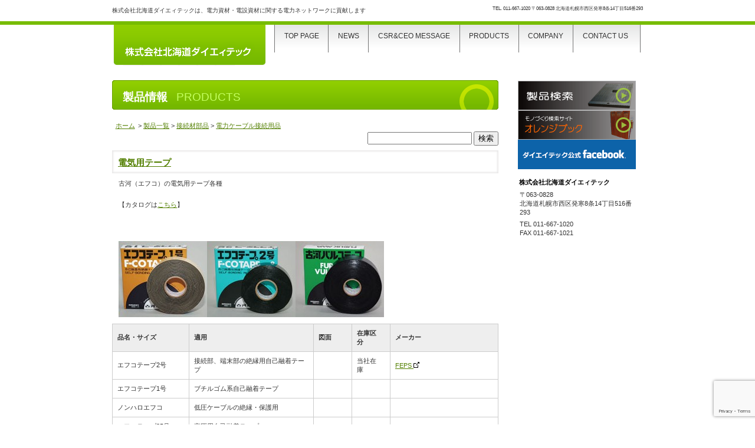

--- FILE ---
content_type: text/html; charset=UTF-8
request_url: https://www.h-det.com/product/%E9%9B%BB%E6%B0%97%E7%94%A8%E3%83%86%E3%83%BC%E3%83%97
body_size: 24209
content:
<!DOCTYPE html>
<html lang="ja">
	<head>
		<meta http-equiv="Content-Type" content="text/html; charset=utf-8">
		<meta http-equiv="Content-Style-Type" content="text/css">
		<meta http-equiv="Content-Script-Type" content="text/javascript">
					<title>電気用テープ - 株式会社北海道ダイエィテック</title>
				<link rel="stylesheet" href="https://www.h-det.com/site/wp-content/themes/h-det_2015/css/hpbparts.css" type="text/css" id="hpbparts">
		<link rel="stylesheet" href="https://www.h-det.com/site/wp-content/themes/h-det_2015/css/container_1Ec_2c_top.css" type="text/css" id="hpbcontainer">
		<link rel="stylesheet" href="https://www.h-det.com/site/wp-content/themes/h-det_2015/css/main_1Ec_2c.css" type="text/css" id="hpbmain">
		<link rel="stylesheet" href="https://www.h-det.com/site/wp-content/themes/h-det_2015/css/user.css" type="text/css" id="hpbuser">
		<meta name='robots' content='max-image-preview:large' />
<link rel='dns-prefetch' href='//s.w.org' />
<script type="text/javascript">
window._wpemojiSettings = {"baseUrl":"https:\/\/s.w.org\/images\/core\/emoji\/14.0.0\/72x72\/","ext":".png","svgUrl":"https:\/\/s.w.org\/images\/core\/emoji\/14.0.0\/svg\/","svgExt":".svg","source":{"concatemoji":"https:\/\/www.h-det.com\/site\/wp-includes\/js\/wp-emoji-release.min.js?ver=6.0.11"}};
/*! This file is auto-generated */
!function(e,a,t){var n,r,o,i=a.createElement("canvas"),p=i.getContext&&i.getContext("2d");function s(e,t){var a=String.fromCharCode,e=(p.clearRect(0,0,i.width,i.height),p.fillText(a.apply(this,e),0,0),i.toDataURL());return p.clearRect(0,0,i.width,i.height),p.fillText(a.apply(this,t),0,0),e===i.toDataURL()}function c(e){var t=a.createElement("script");t.src=e,t.defer=t.type="text/javascript",a.getElementsByTagName("head")[0].appendChild(t)}for(o=Array("flag","emoji"),t.supports={everything:!0,everythingExceptFlag:!0},r=0;r<o.length;r++)t.supports[o[r]]=function(e){if(!p||!p.fillText)return!1;switch(p.textBaseline="top",p.font="600 32px Arial",e){case"flag":return s([127987,65039,8205,9895,65039],[127987,65039,8203,9895,65039])?!1:!s([55356,56826,55356,56819],[55356,56826,8203,55356,56819])&&!s([55356,57332,56128,56423,56128,56418,56128,56421,56128,56430,56128,56423,56128,56447],[55356,57332,8203,56128,56423,8203,56128,56418,8203,56128,56421,8203,56128,56430,8203,56128,56423,8203,56128,56447]);case"emoji":return!s([129777,127995,8205,129778,127999],[129777,127995,8203,129778,127999])}return!1}(o[r]),t.supports.everything=t.supports.everything&&t.supports[o[r]],"flag"!==o[r]&&(t.supports.everythingExceptFlag=t.supports.everythingExceptFlag&&t.supports[o[r]]);t.supports.everythingExceptFlag=t.supports.everythingExceptFlag&&!t.supports.flag,t.DOMReady=!1,t.readyCallback=function(){t.DOMReady=!0},t.supports.everything||(n=function(){t.readyCallback()},a.addEventListener?(a.addEventListener("DOMContentLoaded",n,!1),e.addEventListener("load",n,!1)):(e.attachEvent("onload",n),a.attachEvent("onreadystatechange",function(){"complete"===a.readyState&&t.readyCallback()})),(e=t.source||{}).concatemoji?c(e.concatemoji):e.wpemoji&&e.twemoji&&(c(e.twemoji),c(e.wpemoji)))}(window,document,window._wpemojiSettings);
</script>
<style type="text/css">
img.wp-smiley,
img.emoji {
	display: inline !important;
	border: none !important;
	box-shadow: none !important;
	height: 1em !important;
	width: 1em !important;
	margin: 0 0.07em !important;
	vertical-align: -0.1em !important;
	background: none !important;
	padding: 0 !important;
}
</style>
	<link rel='stylesheet' id='wp-block-library-css'  href='https://www.h-det.com/site/wp-includes/css/dist/block-library/style.min.css?ver=6.0.11' type='text/css' media='all' />
<style id='global-styles-inline-css' type='text/css'>
body{--wp--preset--color--black: #000000;--wp--preset--color--cyan-bluish-gray: #abb8c3;--wp--preset--color--white: #ffffff;--wp--preset--color--pale-pink: #f78da7;--wp--preset--color--vivid-red: #cf2e2e;--wp--preset--color--luminous-vivid-orange: #ff6900;--wp--preset--color--luminous-vivid-amber: #fcb900;--wp--preset--color--light-green-cyan: #7bdcb5;--wp--preset--color--vivid-green-cyan: #00d084;--wp--preset--color--pale-cyan-blue: #8ed1fc;--wp--preset--color--vivid-cyan-blue: #0693e3;--wp--preset--color--vivid-purple: #9b51e0;--wp--preset--gradient--vivid-cyan-blue-to-vivid-purple: linear-gradient(135deg,rgba(6,147,227,1) 0%,rgb(155,81,224) 100%);--wp--preset--gradient--light-green-cyan-to-vivid-green-cyan: linear-gradient(135deg,rgb(122,220,180) 0%,rgb(0,208,130) 100%);--wp--preset--gradient--luminous-vivid-amber-to-luminous-vivid-orange: linear-gradient(135deg,rgba(252,185,0,1) 0%,rgba(255,105,0,1) 100%);--wp--preset--gradient--luminous-vivid-orange-to-vivid-red: linear-gradient(135deg,rgba(255,105,0,1) 0%,rgb(207,46,46) 100%);--wp--preset--gradient--very-light-gray-to-cyan-bluish-gray: linear-gradient(135deg,rgb(238,238,238) 0%,rgb(169,184,195) 100%);--wp--preset--gradient--cool-to-warm-spectrum: linear-gradient(135deg,rgb(74,234,220) 0%,rgb(151,120,209) 20%,rgb(207,42,186) 40%,rgb(238,44,130) 60%,rgb(251,105,98) 80%,rgb(254,248,76) 100%);--wp--preset--gradient--blush-light-purple: linear-gradient(135deg,rgb(255,206,236) 0%,rgb(152,150,240) 100%);--wp--preset--gradient--blush-bordeaux: linear-gradient(135deg,rgb(254,205,165) 0%,rgb(254,45,45) 50%,rgb(107,0,62) 100%);--wp--preset--gradient--luminous-dusk: linear-gradient(135deg,rgb(255,203,112) 0%,rgb(199,81,192) 50%,rgb(65,88,208) 100%);--wp--preset--gradient--pale-ocean: linear-gradient(135deg,rgb(255,245,203) 0%,rgb(182,227,212) 50%,rgb(51,167,181) 100%);--wp--preset--gradient--electric-grass: linear-gradient(135deg,rgb(202,248,128) 0%,rgb(113,206,126) 100%);--wp--preset--gradient--midnight: linear-gradient(135deg,rgb(2,3,129) 0%,rgb(40,116,252) 100%);--wp--preset--duotone--dark-grayscale: url('#wp-duotone-dark-grayscale');--wp--preset--duotone--grayscale: url('#wp-duotone-grayscale');--wp--preset--duotone--purple-yellow: url('#wp-duotone-purple-yellow');--wp--preset--duotone--blue-red: url('#wp-duotone-blue-red');--wp--preset--duotone--midnight: url('#wp-duotone-midnight');--wp--preset--duotone--magenta-yellow: url('#wp-duotone-magenta-yellow');--wp--preset--duotone--purple-green: url('#wp-duotone-purple-green');--wp--preset--duotone--blue-orange: url('#wp-duotone-blue-orange');--wp--preset--font-size--small: 13px;--wp--preset--font-size--medium: 20px;--wp--preset--font-size--large: 36px;--wp--preset--font-size--x-large: 42px;}.has-black-color{color: var(--wp--preset--color--black) !important;}.has-cyan-bluish-gray-color{color: var(--wp--preset--color--cyan-bluish-gray) !important;}.has-white-color{color: var(--wp--preset--color--white) !important;}.has-pale-pink-color{color: var(--wp--preset--color--pale-pink) !important;}.has-vivid-red-color{color: var(--wp--preset--color--vivid-red) !important;}.has-luminous-vivid-orange-color{color: var(--wp--preset--color--luminous-vivid-orange) !important;}.has-luminous-vivid-amber-color{color: var(--wp--preset--color--luminous-vivid-amber) !important;}.has-light-green-cyan-color{color: var(--wp--preset--color--light-green-cyan) !important;}.has-vivid-green-cyan-color{color: var(--wp--preset--color--vivid-green-cyan) !important;}.has-pale-cyan-blue-color{color: var(--wp--preset--color--pale-cyan-blue) !important;}.has-vivid-cyan-blue-color{color: var(--wp--preset--color--vivid-cyan-blue) !important;}.has-vivid-purple-color{color: var(--wp--preset--color--vivid-purple) !important;}.has-black-background-color{background-color: var(--wp--preset--color--black) !important;}.has-cyan-bluish-gray-background-color{background-color: var(--wp--preset--color--cyan-bluish-gray) !important;}.has-white-background-color{background-color: var(--wp--preset--color--white) !important;}.has-pale-pink-background-color{background-color: var(--wp--preset--color--pale-pink) !important;}.has-vivid-red-background-color{background-color: var(--wp--preset--color--vivid-red) !important;}.has-luminous-vivid-orange-background-color{background-color: var(--wp--preset--color--luminous-vivid-orange) !important;}.has-luminous-vivid-amber-background-color{background-color: var(--wp--preset--color--luminous-vivid-amber) !important;}.has-light-green-cyan-background-color{background-color: var(--wp--preset--color--light-green-cyan) !important;}.has-vivid-green-cyan-background-color{background-color: var(--wp--preset--color--vivid-green-cyan) !important;}.has-pale-cyan-blue-background-color{background-color: var(--wp--preset--color--pale-cyan-blue) !important;}.has-vivid-cyan-blue-background-color{background-color: var(--wp--preset--color--vivid-cyan-blue) !important;}.has-vivid-purple-background-color{background-color: var(--wp--preset--color--vivid-purple) !important;}.has-black-border-color{border-color: var(--wp--preset--color--black) !important;}.has-cyan-bluish-gray-border-color{border-color: var(--wp--preset--color--cyan-bluish-gray) !important;}.has-white-border-color{border-color: var(--wp--preset--color--white) !important;}.has-pale-pink-border-color{border-color: var(--wp--preset--color--pale-pink) !important;}.has-vivid-red-border-color{border-color: var(--wp--preset--color--vivid-red) !important;}.has-luminous-vivid-orange-border-color{border-color: var(--wp--preset--color--luminous-vivid-orange) !important;}.has-luminous-vivid-amber-border-color{border-color: var(--wp--preset--color--luminous-vivid-amber) !important;}.has-light-green-cyan-border-color{border-color: var(--wp--preset--color--light-green-cyan) !important;}.has-vivid-green-cyan-border-color{border-color: var(--wp--preset--color--vivid-green-cyan) !important;}.has-pale-cyan-blue-border-color{border-color: var(--wp--preset--color--pale-cyan-blue) !important;}.has-vivid-cyan-blue-border-color{border-color: var(--wp--preset--color--vivid-cyan-blue) !important;}.has-vivid-purple-border-color{border-color: var(--wp--preset--color--vivid-purple) !important;}.has-vivid-cyan-blue-to-vivid-purple-gradient-background{background: var(--wp--preset--gradient--vivid-cyan-blue-to-vivid-purple) !important;}.has-light-green-cyan-to-vivid-green-cyan-gradient-background{background: var(--wp--preset--gradient--light-green-cyan-to-vivid-green-cyan) !important;}.has-luminous-vivid-amber-to-luminous-vivid-orange-gradient-background{background: var(--wp--preset--gradient--luminous-vivid-amber-to-luminous-vivid-orange) !important;}.has-luminous-vivid-orange-to-vivid-red-gradient-background{background: var(--wp--preset--gradient--luminous-vivid-orange-to-vivid-red) !important;}.has-very-light-gray-to-cyan-bluish-gray-gradient-background{background: var(--wp--preset--gradient--very-light-gray-to-cyan-bluish-gray) !important;}.has-cool-to-warm-spectrum-gradient-background{background: var(--wp--preset--gradient--cool-to-warm-spectrum) !important;}.has-blush-light-purple-gradient-background{background: var(--wp--preset--gradient--blush-light-purple) !important;}.has-blush-bordeaux-gradient-background{background: var(--wp--preset--gradient--blush-bordeaux) !important;}.has-luminous-dusk-gradient-background{background: var(--wp--preset--gradient--luminous-dusk) !important;}.has-pale-ocean-gradient-background{background: var(--wp--preset--gradient--pale-ocean) !important;}.has-electric-grass-gradient-background{background: var(--wp--preset--gradient--electric-grass) !important;}.has-midnight-gradient-background{background: var(--wp--preset--gradient--midnight) !important;}.has-small-font-size{font-size: var(--wp--preset--font-size--small) !important;}.has-medium-font-size{font-size: var(--wp--preset--font-size--medium) !important;}.has-large-font-size{font-size: var(--wp--preset--font-size--large) !important;}.has-x-large-font-size{font-size: var(--wp--preset--font-size--x-large) !important;}
</style>
<link rel='stylesheet' id='contact-form-7-css'  href='https://www.h-det.com/site/wp-content/plugins/contact-form-7/includes/css/styles.css?ver=5.7.7' type='text/css' media='all' />
<link rel='stylesheet' id='default-css'  href='https://www.h-det.com/site/wp-content/themes/h-det_2015/style.css?ver=6.0.11' type='text/css' media='all' />
<link rel='stylesheet' id='editor-style-css'  href='https://www.h-det.com/site/wp-content/themes/h-det_2015/css/editor-style.css?ver=6.0.11' type='text/css' media='all' />
<link rel='stylesheet' id='slimbox2-css'  href='https://www.h-det.com/site/wp-content/themes/h-det_2015/js/slimbox2_css/slimbox2.css?ver=6.0.11' type='text/css' media='all' />
<script type='text/javascript' src='https://www.h-det.com/site/wp-includes/js/jquery/jquery.min.js?ver=3.6.0' id='jquery-core-js'></script>
<script type='text/javascript' src='https://www.h-det.com/site/wp-includes/js/jquery/jquery-migrate.min.js?ver=3.3.2' id='jquery-migrate-js'></script>
<script type='text/javascript' src='https://www.h-det.com/site/wp-content/themes/h-det_2015/js/slimbox2.js?ver=1' id='slimbox2-js'></script>
<link rel="https://api.w.org/" href="https://www.h-det.com/wp-json/" /><link rel="alternate" type="application/json" href="https://www.h-det.com/wp-json/wp/v2/product/1370" /><link rel="canonical" href="https://www.h-det.com/product/%e9%9b%bb%e6%b0%97%e7%94%a8%e3%83%86%e3%83%bc%e3%83%97" />
<link rel='shortlink' href='https://www.h-det.com/?p=1370' />
<link rel="alternate" type="application/json+oembed" href="https://www.h-det.com/wp-json/oembed/1.0/embed?url=https%3A%2F%2Fwww.h-det.com%2Fproduct%2F%25e9%259b%25bb%25e6%25b0%2597%25e7%2594%25a8%25e3%2583%2586%25e3%2583%25bc%25e3%2583%2597" />
<link rel="alternate" type="text/xml+oembed" href="https://www.h-det.com/wp-json/oembed/1.0/embed?url=https%3A%2F%2Fwww.h-det.com%2Fproduct%2F%25e9%259b%25bb%25e6%25b0%2597%25e7%2594%25a8%25e3%2583%2586%25e3%2583%25bc%25e3%2583%2597&#038;format=xml" />
<link rel="icon" href="https://www.h-det.com/site/wp-content/uploads/2023/09/cropped-det-favi-2-32x32.png" sizes="32x32" />
<link rel="icon" href="https://www.h-det.com/site/wp-content/uploads/2023/09/cropped-det-favi-2-192x192.png" sizes="192x192" />
<link rel="apple-touch-icon" href="https://www.h-det.com/site/wp-content/uploads/2023/09/cropped-det-favi-2-180x180.png" />
<meta name="msapplication-TileImage" content="https://www.h-det.com/site/wp-content/uploads/2023/09/cropped-det-favi-2-270x270.png" />
	</head>
	<body id="hpb-template-01-05c-01" class="hpb-layoutset-02">
		<div id="hpb-skip"><a href="#hpb-title" name="top">本文へスキップ</a></div>
		<!-- container -->
		<div id="hpb-container">
			<!-- header -->
			<div id="hpb-header">
				<div id="hpb-headerMain">
					<h1>株式会社北海道ダイエィテックは、電力資材・電設資材に関する電力ネットワークに貢献します</h1>
				</div>
				<div id="hpb-headerLogo"><a href="https://www.h-det.com" title="トップページへ">株式会社北海道ダイエィテック</a></div>
				<div id="hpb-headerExtra1">
					<p class="tel"><span>TEL. </span>011-667-1020</p>
					<p class="address">〒063-0828 北海道札幌市西区発寒8条14丁目516番293</p>
				</div>
			</div>
			<!-- header end --><!-- inner -->
			<div id="hpb-inner">
				<!-- wrapper -->
				<div id="hpb-wrapper"><!-- page title -->
<div id="hpb-title">
		<h2><span class="ja">製品情報</span><span class="en">PRODUCTS</span></h2>
</div>
<!-- page title end --><!-- main -->
<div id="hpb-main">
	<!-- service -->
	<div id="service">
		<nav id="breadcrumb" class="cf"><ul><li><a href="https://www.h-det.com">ホーム</a></li><li> &gt; <a href="/products">製品一覧</a></li> &gt; <a href="https://www.h-det.com/products/3-%e6%8e%a5%e7%b6%9a%e6%9d%90%e9%83%a8%e5%93%81" rel="tag">接続材部品</a> &gt; <a href="https://www.h-det.com/products/%e9%9b%bb%e5%8a%9b%e3%82%b1%e3%83%bc%e3%83%96%e3%83%ab%e6%8e%a5%e7%b6%9a%e7%94%a8%e5%93%81" rel="tag">電力ケーブル接続用品</a></ul></nav><form role="search" method="get" id="searchform" class="searchform" action="https://www.h-det.com/">
				<div>
					<label class="screen-reader-text" for="s">検索:</label>
					<input type="text" value="" name="s" id="s" />
					<input type="submit" id="searchsubmit" value="検索" />
				</div>
			</form>
<div>
		<ul class="category-link">
			</ul>
</div>
<article class="article-archive" id="post-1370">
	<h3>
				<a href="https://www.h-det.com/product/%e9%9b%bb%e6%b0%97%e7%94%a8%e3%83%86%e3%83%bc%e3%83%97" title="電気用テープ" rel="bookmark">
		電気用テープ		</a>
			</h3>
	<p>古河（エフコ）の電気用テープ各種</p>
<p>【カタログは<a href="http://www.h-det.com/site/wp-content/uploads/2015/05/tape.pdf">こちら</a>】</p>
<p>&nbsp;</p>
<p><a target="_blank" href="http://www.h-det.com/site/wp-content/uploads/2015/05/efc1.jpg"><img class="alignnone size-thumbnail wp-image-1372" src="//www.h-det.com/site/wp-content/uploads/2015/05/efc1-150x129.jpg" alt="efc1" width="150" height="129" /></a><a href="http://www.h-det.com/site/wp-content/uploads/2015/05/efc.jpg"><img loading="lazy" class="alignnone size-thumbnail wp-image-1373" src="//www.h-det.com/site/wp-content/uploads/2015/05/efc-150x129.jpg" alt="efc" width="150" height="129" /></a><a href="http://www.h-det.com/site/wp-content/uploads/2015/05/balco.jpg"><img loading="lazy" class="alignnone size-thumbnail wp-image-1374" src="//www.h-det.com/site/wp-content/uploads/2015/05/balco-150x129.jpg" alt="balco" width="150" height="129" /></a></p>
		<table class="product_item">
		<thead>
			<th width="20%">品名・サイズ</th>
			<th>適用</th>
			<th width="10%">図面</th>
			<th>在庫区分</th>
			<th width="28%">メーカー</th>
		</thead>
		<tbody>
						<tr>
				<td>エフコテープ2号</td>
				<td>接続部、端末部の絶縁用自己融着テープ</td>
				<td>&nbsp;</td>
				<td>当社在庫</td>
				<td>					<a href="http://www.feps.co.jp/index.htm" target="_blank" title="FEPSサイトへ移動する">FEPS <img src="https://www.h-det.com/site/wp-content/themes/h-det_2015/img/icon_link-external.png" alt="FEPSサイトへ移動する" /></a>
					</td>
			</tr>
						<tr>
				<td>エフコテープ1号</td>
				<td>ブチルゴム系自己融着テープ</td>
				<td>&nbsp;</td>
				<td></td>
				<td></td>
			</tr>
						<tr>
				<td>ノンハロエフコ</td>
				<td>低圧ケーブルの絶縁・保護用</td>
				<td>&nbsp;</td>
				<td></td>
				<td></td>
			</tr>
						<tr>
				<td>エフコテープ35号</td>
				<td>高圧用自己融着テープ</td>
				<td>&nbsp;</td>
				<td></td>
				<td></td>
			</tr>
						<tr>
				<td>Cテープ</td>
				<td>導電性テープ</td>
				<td>&nbsp;</td>
				<td></td>
				<td></td>
			</tr>
						<tr>
				<td>エフコテープ70号</td>
				<td>絶縁、防水兼用テープ</td>
				<td>&nbsp;</td>
				<td></td>
				<td></td>
			</tr>
						<tr>
				<td>バルコテープ</td>
				<td>自己融着性防水テープ</td>
				<td>&nbsp;</td>
				<td></td>
				<td></td>
			</tr>
					</tbody>
	</table>
		<p class="entry-meta">カテゴリー:<a href="https://www.h-det.com/products/3-%e6%8e%a5%e7%b6%9a%e6%9d%90%e9%83%a8%e5%93%81" rel="tag">接続材部品</a><a href="https://www.h-det.com/products/%e9%9b%bb%e5%8a%9b%e3%82%b1%e3%83%bc%e3%83%96%e3%83%ab%e6%8e%a5%e7%b6%9a%e7%94%a8%e5%93%81" rel="tag">電力ケーブル接続用品</a></p>
	<ul class="post-navigation">
		<li class="prev"><a href="javascript:history.back()"> &laquo; 戻る</a></li>
	</ul>
</article>
<div id="pdf-info"> <a href="https://get.adobe.com/jp/reader/" target="_blank" class="rl" style="margin-top:1em"><img src="https://www.h-det.com/site/wp-content/themes/h-det_2015/img/AARDC158x39.png"></a> 製品の説明書をPDF ファイルでご覧いただけるものがございます。
	<p>PDF ファイルをご覧いただくためには、<a href="https://get.adobe.com/jp/reader/" target="_blank">Adobe Acrobat Reader</a> が必要です。アドビ社のサイトより無料でダウンロード可能です。</p>
</div>




		<div id="pagetop"><a href="#top" title="このページの先頭へ">このページの先頭へ</a></div>
	</div>
	<!-- service end -->
</div>
<!-- main end -->
</div>
<!-- wrapper end --><!-- navi -->
<div id="hpb-nav">
	<h3 class="hpb-c-index">ナビゲーション</h3>
	<ul>
		<li id="nav-toppage"><a href="https://www.h-det.com"><span class="ja">トップページ</span><span class="en">TOP&nbsp;PAGE</span></a> 
		<li id="nav-news"><a href="https://www.h-det.com/news"><span class="ja">新着情報</span><span class="en">NEWS</span></a> 
		<li id="nav-concept"><a href="https://www.h-det.com/csr"><span class="ja">会社方針</span><span class="en">CSR&amp;CEO MESSAGE</span></a> 
		<li id="nav-service"><a href="https://www.h-det.com/products"><span class="ja">サービス／製品一覧</span><span class="en">PRODUCTS</span></a> 
		<li id="nav-company"><a href="https://www.h-det.com/company"><span class="ja">会社概要</span><span class="en">COMPANY</span></a> 
		<li id="nav-contact"><a href="https://www.h-det.com/contact"><span class="ja">お問い合わせ</span><span class="en">CONTACT&nbsp;US</span></a> 
	</ul>
</div>
<!-- navi end --><!-- aside -->
<aside id="hpb-aside">
	<div><div class="textwidget custom-html-widget"><h3 class="hpb-c-index">バナースペース</h3>
<div id="banner">
	<ul>
		<li><a href="/products" id="banner-service">サービス／製品一覧</a></li>
		<li><a href="http://www.orange-book.com/" id="banner-recruit"></a></li>
		<li><a href="https://www.facebook.com/hdetdet" id="banner-access"></a></li>
	</ul>
</div>

<div id="companyinfo">
	<h3>株式会社北海道ダイエィテック</h3>
	<p>〒063-0828<br>
		北海道札幌市西区発寒8条14丁目516番293</p>
	<p>TEL 011-667-1020<br>
		FAX 011-667-1021</p>
</div></div></div></aside>
<!-- aside end -->
</div>
<!-- inner end --><!-- footer -->
<div id="hpb-footer">
	<div id="hpb-footerMain">
		<p>copyright&copy;2026 h-det.com&nbsp;all&nbsp;rights&nbsp;reserved.</p>
	</div>
	<div id="hpb-footerExtra1">
		<h3 class="hpb-c-index">サブナビゲーション</h3>
		<ul>
			<li><a href="https://www.h-det.com/privacy">プライバシーポリシー</a> </li>
						<li><a href="https://www.h-det.com/security-policy">情報セキュリティ基本方針</a> </li>
					</ul>
	</div>
</div>
<!-- footer end -->
</div>
<script type='text/javascript' src='https://www.h-det.com/site/wp-content/plugins/contact-form-7/includes/swv/js/index.js?ver=5.7.7' id='swv-js'></script>
<script type='text/javascript' id='contact-form-7-js-extra'>
/* <![CDATA[ */
var wpcf7 = {"api":{"root":"https:\/\/www.h-det.com\/wp-json\/","namespace":"contact-form-7\/v1"}};
/* ]]> */
</script>
<script type='text/javascript' src='https://www.h-det.com/site/wp-content/plugins/contact-form-7/includes/js/index.js?ver=5.7.7' id='contact-form-7-js'></script>
<script type='text/javascript' src='https://www.google.com/recaptcha/api.js?render=6LeFrLMUAAAAADisYzVuGvIPUpPbb_VGBdCM1wLx&#038;ver=3.0' id='google-recaptcha-js'></script>
<script type='text/javascript' src='https://www.h-det.com/site/wp-includes/js/dist/vendor/regenerator-runtime.min.js?ver=0.13.9' id='regenerator-runtime-js'></script>
<script type='text/javascript' src='https://www.h-det.com/site/wp-includes/js/dist/vendor/wp-polyfill.min.js?ver=3.15.0' id='wp-polyfill-js'></script>
<script type='text/javascript' id='wpcf7-recaptcha-js-extra'>
/* <![CDATA[ */
var wpcf7_recaptcha = {"sitekey":"6LeFrLMUAAAAADisYzVuGvIPUpPbb_VGBdCM1wLx","actions":{"homepage":"homepage","contactform":"contactform"}};
/* ]]> */
</script>
<script type='text/javascript' src='https://www.h-det.com/site/wp-content/plugins/contact-form-7/modules/recaptcha/index.js?ver=5.7.7' id='wpcf7-recaptcha-js'></script>
<script>
  (function(i,s,o,g,r,a,m){i['GoogleAnalyticsObject']=r;i[r]=i[r]||function(){
  (i[r].q=i[r].q||[]).push(arguments)},i[r].l=1*new Date();a=s.createElement(o),
  m=s.getElementsByTagName(o)[0];a.async=1;a.src=g;m.parentNode.insertBefore(a,m)
  })(window,document,'script','https://www.google-analytics.com/analytics.js','ga');

  ga('create', 'UA-90473057-1', 'auto');
  ga('send', 'pageview');

</script>
</body>
</html>

--- FILE ---
content_type: text/html; charset=utf-8
request_url: https://www.google.com/recaptcha/api2/anchor?ar=1&k=6LeFrLMUAAAAADisYzVuGvIPUpPbb_VGBdCM1wLx&co=aHR0cHM6Ly93d3cuaC1kZXQuY29tOjQ0Mw..&hl=en&v=PoyoqOPhxBO7pBk68S4YbpHZ&size=invisible&anchor-ms=20000&execute-ms=30000&cb=e37v3e2l8cyf
body_size: 48674
content:
<!DOCTYPE HTML><html dir="ltr" lang="en"><head><meta http-equiv="Content-Type" content="text/html; charset=UTF-8">
<meta http-equiv="X-UA-Compatible" content="IE=edge">
<title>reCAPTCHA</title>
<style type="text/css">
/* cyrillic-ext */
@font-face {
  font-family: 'Roboto';
  font-style: normal;
  font-weight: 400;
  font-stretch: 100%;
  src: url(//fonts.gstatic.com/s/roboto/v48/KFO7CnqEu92Fr1ME7kSn66aGLdTylUAMa3GUBHMdazTgWw.woff2) format('woff2');
  unicode-range: U+0460-052F, U+1C80-1C8A, U+20B4, U+2DE0-2DFF, U+A640-A69F, U+FE2E-FE2F;
}
/* cyrillic */
@font-face {
  font-family: 'Roboto';
  font-style: normal;
  font-weight: 400;
  font-stretch: 100%;
  src: url(//fonts.gstatic.com/s/roboto/v48/KFO7CnqEu92Fr1ME7kSn66aGLdTylUAMa3iUBHMdazTgWw.woff2) format('woff2');
  unicode-range: U+0301, U+0400-045F, U+0490-0491, U+04B0-04B1, U+2116;
}
/* greek-ext */
@font-face {
  font-family: 'Roboto';
  font-style: normal;
  font-weight: 400;
  font-stretch: 100%;
  src: url(//fonts.gstatic.com/s/roboto/v48/KFO7CnqEu92Fr1ME7kSn66aGLdTylUAMa3CUBHMdazTgWw.woff2) format('woff2');
  unicode-range: U+1F00-1FFF;
}
/* greek */
@font-face {
  font-family: 'Roboto';
  font-style: normal;
  font-weight: 400;
  font-stretch: 100%;
  src: url(//fonts.gstatic.com/s/roboto/v48/KFO7CnqEu92Fr1ME7kSn66aGLdTylUAMa3-UBHMdazTgWw.woff2) format('woff2');
  unicode-range: U+0370-0377, U+037A-037F, U+0384-038A, U+038C, U+038E-03A1, U+03A3-03FF;
}
/* math */
@font-face {
  font-family: 'Roboto';
  font-style: normal;
  font-weight: 400;
  font-stretch: 100%;
  src: url(//fonts.gstatic.com/s/roboto/v48/KFO7CnqEu92Fr1ME7kSn66aGLdTylUAMawCUBHMdazTgWw.woff2) format('woff2');
  unicode-range: U+0302-0303, U+0305, U+0307-0308, U+0310, U+0312, U+0315, U+031A, U+0326-0327, U+032C, U+032F-0330, U+0332-0333, U+0338, U+033A, U+0346, U+034D, U+0391-03A1, U+03A3-03A9, U+03B1-03C9, U+03D1, U+03D5-03D6, U+03F0-03F1, U+03F4-03F5, U+2016-2017, U+2034-2038, U+203C, U+2040, U+2043, U+2047, U+2050, U+2057, U+205F, U+2070-2071, U+2074-208E, U+2090-209C, U+20D0-20DC, U+20E1, U+20E5-20EF, U+2100-2112, U+2114-2115, U+2117-2121, U+2123-214F, U+2190, U+2192, U+2194-21AE, U+21B0-21E5, U+21F1-21F2, U+21F4-2211, U+2213-2214, U+2216-22FF, U+2308-230B, U+2310, U+2319, U+231C-2321, U+2336-237A, U+237C, U+2395, U+239B-23B7, U+23D0, U+23DC-23E1, U+2474-2475, U+25AF, U+25B3, U+25B7, U+25BD, U+25C1, U+25CA, U+25CC, U+25FB, U+266D-266F, U+27C0-27FF, U+2900-2AFF, U+2B0E-2B11, U+2B30-2B4C, U+2BFE, U+3030, U+FF5B, U+FF5D, U+1D400-1D7FF, U+1EE00-1EEFF;
}
/* symbols */
@font-face {
  font-family: 'Roboto';
  font-style: normal;
  font-weight: 400;
  font-stretch: 100%;
  src: url(//fonts.gstatic.com/s/roboto/v48/KFO7CnqEu92Fr1ME7kSn66aGLdTylUAMaxKUBHMdazTgWw.woff2) format('woff2');
  unicode-range: U+0001-000C, U+000E-001F, U+007F-009F, U+20DD-20E0, U+20E2-20E4, U+2150-218F, U+2190, U+2192, U+2194-2199, U+21AF, U+21E6-21F0, U+21F3, U+2218-2219, U+2299, U+22C4-22C6, U+2300-243F, U+2440-244A, U+2460-24FF, U+25A0-27BF, U+2800-28FF, U+2921-2922, U+2981, U+29BF, U+29EB, U+2B00-2BFF, U+4DC0-4DFF, U+FFF9-FFFB, U+10140-1018E, U+10190-1019C, U+101A0, U+101D0-101FD, U+102E0-102FB, U+10E60-10E7E, U+1D2C0-1D2D3, U+1D2E0-1D37F, U+1F000-1F0FF, U+1F100-1F1AD, U+1F1E6-1F1FF, U+1F30D-1F30F, U+1F315, U+1F31C, U+1F31E, U+1F320-1F32C, U+1F336, U+1F378, U+1F37D, U+1F382, U+1F393-1F39F, U+1F3A7-1F3A8, U+1F3AC-1F3AF, U+1F3C2, U+1F3C4-1F3C6, U+1F3CA-1F3CE, U+1F3D4-1F3E0, U+1F3ED, U+1F3F1-1F3F3, U+1F3F5-1F3F7, U+1F408, U+1F415, U+1F41F, U+1F426, U+1F43F, U+1F441-1F442, U+1F444, U+1F446-1F449, U+1F44C-1F44E, U+1F453, U+1F46A, U+1F47D, U+1F4A3, U+1F4B0, U+1F4B3, U+1F4B9, U+1F4BB, U+1F4BF, U+1F4C8-1F4CB, U+1F4D6, U+1F4DA, U+1F4DF, U+1F4E3-1F4E6, U+1F4EA-1F4ED, U+1F4F7, U+1F4F9-1F4FB, U+1F4FD-1F4FE, U+1F503, U+1F507-1F50B, U+1F50D, U+1F512-1F513, U+1F53E-1F54A, U+1F54F-1F5FA, U+1F610, U+1F650-1F67F, U+1F687, U+1F68D, U+1F691, U+1F694, U+1F698, U+1F6AD, U+1F6B2, U+1F6B9-1F6BA, U+1F6BC, U+1F6C6-1F6CF, U+1F6D3-1F6D7, U+1F6E0-1F6EA, U+1F6F0-1F6F3, U+1F6F7-1F6FC, U+1F700-1F7FF, U+1F800-1F80B, U+1F810-1F847, U+1F850-1F859, U+1F860-1F887, U+1F890-1F8AD, U+1F8B0-1F8BB, U+1F8C0-1F8C1, U+1F900-1F90B, U+1F93B, U+1F946, U+1F984, U+1F996, U+1F9E9, U+1FA00-1FA6F, U+1FA70-1FA7C, U+1FA80-1FA89, U+1FA8F-1FAC6, U+1FACE-1FADC, U+1FADF-1FAE9, U+1FAF0-1FAF8, U+1FB00-1FBFF;
}
/* vietnamese */
@font-face {
  font-family: 'Roboto';
  font-style: normal;
  font-weight: 400;
  font-stretch: 100%;
  src: url(//fonts.gstatic.com/s/roboto/v48/KFO7CnqEu92Fr1ME7kSn66aGLdTylUAMa3OUBHMdazTgWw.woff2) format('woff2');
  unicode-range: U+0102-0103, U+0110-0111, U+0128-0129, U+0168-0169, U+01A0-01A1, U+01AF-01B0, U+0300-0301, U+0303-0304, U+0308-0309, U+0323, U+0329, U+1EA0-1EF9, U+20AB;
}
/* latin-ext */
@font-face {
  font-family: 'Roboto';
  font-style: normal;
  font-weight: 400;
  font-stretch: 100%;
  src: url(//fonts.gstatic.com/s/roboto/v48/KFO7CnqEu92Fr1ME7kSn66aGLdTylUAMa3KUBHMdazTgWw.woff2) format('woff2');
  unicode-range: U+0100-02BA, U+02BD-02C5, U+02C7-02CC, U+02CE-02D7, U+02DD-02FF, U+0304, U+0308, U+0329, U+1D00-1DBF, U+1E00-1E9F, U+1EF2-1EFF, U+2020, U+20A0-20AB, U+20AD-20C0, U+2113, U+2C60-2C7F, U+A720-A7FF;
}
/* latin */
@font-face {
  font-family: 'Roboto';
  font-style: normal;
  font-weight: 400;
  font-stretch: 100%;
  src: url(//fonts.gstatic.com/s/roboto/v48/KFO7CnqEu92Fr1ME7kSn66aGLdTylUAMa3yUBHMdazQ.woff2) format('woff2');
  unicode-range: U+0000-00FF, U+0131, U+0152-0153, U+02BB-02BC, U+02C6, U+02DA, U+02DC, U+0304, U+0308, U+0329, U+2000-206F, U+20AC, U+2122, U+2191, U+2193, U+2212, U+2215, U+FEFF, U+FFFD;
}
/* cyrillic-ext */
@font-face {
  font-family: 'Roboto';
  font-style: normal;
  font-weight: 500;
  font-stretch: 100%;
  src: url(//fonts.gstatic.com/s/roboto/v48/KFO7CnqEu92Fr1ME7kSn66aGLdTylUAMa3GUBHMdazTgWw.woff2) format('woff2');
  unicode-range: U+0460-052F, U+1C80-1C8A, U+20B4, U+2DE0-2DFF, U+A640-A69F, U+FE2E-FE2F;
}
/* cyrillic */
@font-face {
  font-family: 'Roboto';
  font-style: normal;
  font-weight: 500;
  font-stretch: 100%;
  src: url(//fonts.gstatic.com/s/roboto/v48/KFO7CnqEu92Fr1ME7kSn66aGLdTylUAMa3iUBHMdazTgWw.woff2) format('woff2');
  unicode-range: U+0301, U+0400-045F, U+0490-0491, U+04B0-04B1, U+2116;
}
/* greek-ext */
@font-face {
  font-family: 'Roboto';
  font-style: normal;
  font-weight: 500;
  font-stretch: 100%;
  src: url(//fonts.gstatic.com/s/roboto/v48/KFO7CnqEu92Fr1ME7kSn66aGLdTylUAMa3CUBHMdazTgWw.woff2) format('woff2');
  unicode-range: U+1F00-1FFF;
}
/* greek */
@font-face {
  font-family: 'Roboto';
  font-style: normal;
  font-weight: 500;
  font-stretch: 100%;
  src: url(//fonts.gstatic.com/s/roboto/v48/KFO7CnqEu92Fr1ME7kSn66aGLdTylUAMa3-UBHMdazTgWw.woff2) format('woff2');
  unicode-range: U+0370-0377, U+037A-037F, U+0384-038A, U+038C, U+038E-03A1, U+03A3-03FF;
}
/* math */
@font-face {
  font-family: 'Roboto';
  font-style: normal;
  font-weight: 500;
  font-stretch: 100%;
  src: url(//fonts.gstatic.com/s/roboto/v48/KFO7CnqEu92Fr1ME7kSn66aGLdTylUAMawCUBHMdazTgWw.woff2) format('woff2');
  unicode-range: U+0302-0303, U+0305, U+0307-0308, U+0310, U+0312, U+0315, U+031A, U+0326-0327, U+032C, U+032F-0330, U+0332-0333, U+0338, U+033A, U+0346, U+034D, U+0391-03A1, U+03A3-03A9, U+03B1-03C9, U+03D1, U+03D5-03D6, U+03F0-03F1, U+03F4-03F5, U+2016-2017, U+2034-2038, U+203C, U+2040, U+2043, U+2047, U+2050, U+2057, U+205F, U+2070-2071, U+2074-208E, U+2090-209C, U+20D0-20DC, U+20E1, U+20E5-20EF, U+2100-2112, U+2114-2115, U+2117-2121, U+2123-214F, U+2190, U+2192, U+2194-21AE, U+21B0-21E5, U+21F1-21F2, U+21F4-2211, U+2213-2214, U+2216-22FF, U+2308-230B, U+2310, U+2319, U+231C-2321, U+2336-237A, U+237C, U+2395, U+239B-23B7, U+23D0, U+23DC-23E1, U+2474-2475, U+25AF, U+25B3, U+25B7, U+25BD, U+25C1, U+25CA, U+25CC, U+25FB, U+266D-266F, U+27C0-27FF, U+2900-2AFF, U+2B0E-2B11, U+2B30-2B4C, U+2BFE, U+3030, U+FF5B, U+FF5D, U+1D400-1D7FF, U+1EE00-1EEFF;
}
/* symbols */
@font-face {
  font-family: 'Roboto';
  font-style: normal;
  font-weight: 500;
  font-stretch: 100%;
  src: url(//fonts.gstatic.com/s/roboto/v48/KFO7CnqEu92Fr1ME7kSn66aGLdTylUAMaxKUBHMdazTgWw.woff2) format('woff2');
  unicode-range: U+0001-000C, U+000E-001F, U+007F-009F, U+20DD-20E0, U+20E2-20E4, U+2150-218F, U+2190, U+2192, U+2194-2199, U+21AF, U+21E6-21F0, U+21F3, U+2218-2219, U+2299, U+22C4-22C6, U+2300-243F, U+2440-244A, U+2460-24FF, U+25A0-27BF, U+2800-28FF, U+2921-2922, U+2981, U+29BF, U+29EB, U+2B00-2BFF, U+4DC0-4DFF, U+FFF9-FFFB, U+10140-1018E, U+10190-1019C, U+101A0, U+101D0-101FD, U+102E0-102FB, U+10E60-10E7E, U+1D2C0-1D2D3, U+1D2E0-1D37F, U+1F000-1F0FF, U+1F100-1F1AD, U+1F1E6-1F1FF, U+1F30D-1F30F, U+1F315, U+1F31C, U+1F31E, U+1F320-1F32C, U+1F336, U+1F378, U+1F37D, U+1F382, U+1F393-1F39F, U+1F3A7-1F3A8, U+1F3AC-1F3AF, U+1F3C2, U+1F3C4-1F3C6, U+1F3CA-1F3CE, U+1F3D4-1F3E0, U+1F3ED, U+1F3F1-1F3F3, U+1F3F5-1F3F7, U+1F408, U+1F415, U+1F41F, U+1F426, U+1F43F, U+1F441-1F442, U+1F444, U+1F446-1F449, U+1F44C-1F44E, U+1F453, U+1F46A, U+1F47D, U+1F4A3, U+1F4B0, U+1F4B3, U+1F4B9, U+1F4BB, U+1F4BF, U+1F4C8-1F4CB, U+1F4D6, U+1F4DA, U+1F4DF, U+1F4E3-1F4E6, U+1F4EA-1F4ED, U+1F4F7, U+1F4F9-1F4FB, U+1F4FD-1F4FE, U+1F503, U+1F507-1F50B, U+1F50D, U+1F512-1F513, U+1F53E-1F54A, U+1F54F-1F5FA, U+1F610, U+1F650-1F67F, U+1F687, U+1F68D, U+1F691, U+1F694, U+1F698, U+1F6AD, U+1F6B2, U+1F6B9-1F6BA, U+1F6BC, U+1F6C6-1F6CF, U+1F6D3-1F6D7, U+1F6E0-1F6EA, U+1F6F0-1F6F3, U+1F6F7-1F6FC, U+1F700-1F7FF, U+1F800-1F80B, U+1F810-1F847, U+1F850-1F859, U+1F860-1F887, U+1F890-1F8AD, U+1F8B0-1F8BB, U+1F8C0-1F8C1, U+1F900-1F90B, U+1F93B, U+1F946, U+1F984, U+1F996, U+1F9E9, U+1FA00-1FA6F, U+1FA70-1FA7C, U+1FA80-1FA89, U+1FA8F-1FAC6, U+1FACE-1FADC, U+1FADF-1FAE9, U+1FAF0-1FAF8, U+1FB00-1FBFF;
}
/* vietnamese */
@font-face {
  font-family: 'Roboto';
  font-style: normal;
  font-weight: 500;
  font-stretch: 100%;
  src: url(//fonts.gstatic.com/s/roboto/v48/KFO7CnqEu92Fr1ME7kSn66aGLdTylUAMa3OUBHMdazTgWw.woff2) format('woff2');
  unicode-range: U+0102-0103, U+0110-0111, U+0128-0129, U+0168-0169, U+01A0-01A1, U+01AF-01B0, U+0300-0301, U+0303-0304, U+0308-0309, U+0323, U+0329, U+1EA0-1EF9, U+20AB;
}
/* latin-ext */
@font-face {
  font-family: 'Roboto';
  font-style: normal;
  font-weight: 500;
  font-stretch: 100%;
  src: url(//fonts.gstatic.com/s/roboto/v48/KFO7CnqEu92Fr1ME7kSn66aGLdTylUAMa3KUBHMdazTgWw.woff2) format('woff2');
  unicode-range: U+0100-02BA, U+02BD-02C5, U+02C7-02CC, U+02CE-02D7, U+02DD-02FF, U+0304, U+0308, U+0329, U+1D00-1DBF, U+1E00-1E9F, U+1EF2-1EFF, U+2020, U+20A0-20AB, U+20AD-20C0, U+2113, U+2C60-2C7F, U+A720-A7FF;
}
/* latin */
@font-face {
  font-family: 'Roboto';
  font-style: normal;
  font-weight: 500;
  font-stretch: 100%;
  src: url(//fonts.gstatic.com/s/roboto/v48/KFO7CnqEu92Fr1ME7kSn66aGLdTylUAMa3yUBHMdazQ.woff2) format('woff2');
  unicode-range: U+0000-00FF, U+0131, U+0152-0153, U+02BB-02BC, U+02C6, U+02DA, U+02DC, U+0304, U+0308, U+0329, U+2000-206F, U+20AC, U+2122, U+2191, U+2193, U+2212, U+2215, U+FEFF, U+FFFD;
}
/* cyrillic-ext */
@font-face {
  font-family: 'Roboto';
  font-style: normal;
  font-weight: 900;
  font-stretch: 100%;
  src: url(//fonts.gstatic.com/s/roboto/v48/KFO7CnqEu92Fr1ME7kSn66aGLdTylUAMa3GUBHMdazTgWw.woff2) format('woff2');
  unicode-range: U+0460-052F, U+1C80-1C8A, U+20B4, U+2DE0-2DFF, U+A640-A69F, U+FE2E-FE2F;
}
/* cyrillic */
@font-face {
  font-family: 'Roboto';
  font-style: normal;
  font-weight: 900;
  font-stretch: 100%;
  src: url(//fonts.gstatic.com/s/roboto/v48/KFO7CnqEu92Fr1ME7kSn66aGLdTylUAMa3iUBHMdazTgWw.woff2) format('woff2');
  unicode-range: U+0301, U+0400-045F, U+0490-0491, U+04B0-04B1, U+2116;
}
/* greek-ext */
@font-face {
  font-family: 'Roboto';
  font-style: normal;
  font-weight: 900;
  font-stretch: 100%;
  src: url(//fonts.gstatic.com/s/roboto/v48/KFO7CnqEu92Fr1ME7kSn66aGLdTylUAMa3CUBHMdazTgWw.woff2) format('woff2');
  unicode-range: U+1F00-1FFF;
}
/* greek */
@font-face {
  font-family: 'Roboto';
  font-style: normal;
  font-weight: 900;
  font-stretch: 100%;
  src: url(//fonts.gstatic.com/s/roboto/v48/KFO7CnqEu92Fr1ME7kSn66aGLdTylUAMa3-UBHMdazTgWw.woff2) format('woff2');
  unicode-range: U+0370-0377, U+037A-037F, U+0384-038A, U+038C, U+038E-03A1, U+03A3-03FF;
}
/* math */
@font-face {
  font-family: 'Roboto';
  font-style: normal;
  font-weight: 900;
  font-stretch: 100%;
  src: url(//fonts.gstatic.com/s/roboto/v48/KFO7CnqEu92Fr1ME7kSn66aGLdTylUAMawCUBHMdazTgWw.woff2) format('woff2');
  unicode-range: U+0302-0303, U+0305, U+0307-0308, U+0310, U+0312, U+0315, U+031A, U+0326-0327, U+032C, U+032F-0330, U+0332-0333, U+0338, U+033A, U+0346, U+034D, U+0391-03A1, U+03A3-03A9, U+03B1-03C9, U+03D1, U+03D5-03D6, U+03F0-03F1, U+03F4-03F5, U+2016-2017, U+2034-2038, U+203C, U+2040, U+2043, U+2047, U+2050, U+2057, U+205F, U+2070-2071, U+2074-208E, U+2090-209C, U+20D0-20DC, U+20E1, U+20E5-20EF, U+2100-2112, U+2114-2115, U+2117-2121, U+2123-214F, U+2190, U+2192, U+2194-21AE, U+21B0-21E5, U+21F1-21F2, U+21F4-2211, U+2213-2214, U+2216-22FF, U+2308-230B, U+2310, U+2319, U+231C-2321, U+2336-237A, U+237C, U+2395, U+239B-23B7, U+23D0, U+23DC-23E1, U+2474-2475, U+25AF, U+25B3, U+25B7, U+25BD, U+25C1, U+25CA, U+25CC, U+25FB, U+266D-266F, U+27C0-27FF, U+2900-2AFF, U+2B0E-2B11, U+2B30-2B4C, U+2BFE, U+3030, U+FF5B, U+FF5D, U+1D400-1D7FF, U+1EE00-1EEFF;
}
/* symbols */
@font-face {
  font-family: 'Roboto';
  font-style: normal;
  font-weight: 900;
  font-stretch: 100%;
  src: url(//fonts.gstatic.com/s/roboto/v48/KFO7CnqEu92Fr1ME7kSn66aGLdTylUAMaxKUBHMdazTgWw.woff2) format('woff2');
  unicode-range: U+0001-000C, U+000E-001F, U+007F-009F, U+20DD-20E0, U+20E2-20E4, U+2150-218F, U+2190, U+2192, U+2194-2199, U+21AF, U+21E6-21F0, U+21F3, U+2218-2219, U+2299, U+22C4-22C6, U+2300-243F, U+2440-244A, U+2460-24FF, U+25A0-27BF, U+2800-28FF, U+2921-2922, U+2981, U+29BF, U+29EB, U+2B00-2BFF, U+4DC0-4DFF, U+FFF9-FFFB, U+10140-1018E, U+10190-1019C, U+101A0, U+101D0-101FD, U+102E0-102FB, U+10E60-10E7E, U+1D2C0-1D2D3, U+1D2E0-1D37F, U+1F000-1F0FF, U+1F100-1F1AD, U+1F1E6-1F1FF, U+1F30D-1F30F, U+1F315, U+1F31C, U+1F31E, U+1F320-1F32C, U+1F336, U+1F378, U+1F37D, U+1F382, U+1F393-1F39F, U+1F3A7-1F3A8, U+1F3AC-1F3AF, U+1F3C2, U+1F3C4-1F3C6, U+1F3CA-1F3CE, U+1F3D4-1F3E0, U+1F3ED, U+1F3F1-1F3F3, U+1F3F5-1F3F7, U+1F408, U+1F415, U+1F41F, U+1F426, U+1F43F, U+1F441-1F442, U+1F444, U+1F446-1F449, U+1F44C-1F44E, U+1F453, U+1F46A, U+1F47D, U+1F4A3, U+1F4B0, U+1F4B3, U+1F4B9, U+1F4BB, U+1F4BF, U+1F4C8-1F4CB, U+1F4D6, U+1F4DA, U+1F4DF, U+1F4E3-1F4E6, U+1F4EA-1F4ED, U+1F4F7, U+1F4F9-1F4FB, U+1F4FD-1F4FE, U+1F503, U+1F507-1F50B, U+1F50D, U+1F512-1F513, U+1F53E-1F54A, U+1F54F-1F5FA, U+1F610, U+1F650-1F67F, U+1F687, U+1F68D, U+1F691, U+1F694, U+1F698, U+1F6AD, U+1F6B2, U+1F6B9-1F6BA, U+1F6BC, U+1F6C6-1F6CF, U+1F6D3-1F6D7, U+1F6E0-1F6EA, U+1F6F0-1F6F3, U+1F6F7-1F6FC, U+1F700-1F7FF, U+1F800-1F80B, U+1F810-1F847, U+1F850-1F859, U+1F860-1F887, U+1F890-1F8AD, U+1F8B0-1F8BB, U+1F8C0-1F8C1, U+1F900-1F90B, U+1F93B, U+1F946, U+1F984, U+1F996, U+1F9E9, U+1FA00-1FA6F, U+1FA70-1FA7C, U+1FA80-1FA89, U+1FA8F-1FAC6, U+1FACE-1FADC, U+1FADF-1FAE9, U+1FAF0-1FAF8, U+1FB00-1FBFF;
}
/* vietnamese */
@font-face {
  font-family: 'Roboto';
  font-style: normal;
  font-weight: 900;
  font-stretch: 100%;
  src: url(//fonts.gstatic.com/s/roboto/v48/KFO7CnqEu92Fr1ME7kSn66aGLdTylUAMa3OUBHMdazTgWw.woff2) format('woff2');
  unicode-range: U+0102-0103, U+0110-0111, U+0128-0129, U+0168-0169, U+01A0-01A1, U+01AF-01B0, U+0300-0301, U+0303-0304, U+0308-0309, U+0323, U+0329, U+1EA0-1EF9, U+20AB;
}
/* latin-ext */
@font-face {
  font-family: 'Roboto';
  font-style: normal;
  font-weight: 900;
  font-stretch: 100%;
  src: url(//fonts.gstatic.com/s/roboto/v48/KFO7CnqEu92Fr1ME7kSn66aGLdTylUAMa3KUBHMdazTgWw.woff2) format('woff2');
  unicode-range: U+0100-02BA, U+02BD-02C5, U+02C7-02CC, U+02CE-02D7, U+02DD-02FF, U+0304, U+0308, U+0329, U+1D00-1DBF, U+1E00-1E9F, U+1EF2-1EFF, U+2020, U+20A0-20AB, U+20AD-20C0, U+2113, U+2C60-2C7F, U+A720-A7FF;
}
/* latin */
@font-face {
  font-family: 'Roboto';
  font-style: normal;
  font-weight: 900;
  font-stretch: 100%;
  src: url(//fonts.gstatic.com/s/roboto/v48/KFO7CnqEu92Fr1ME7kSn66aGLdTylUAMa3yUBHMdazQ.woff2) format('woff2');
  unicode-range: U+0000-00FF, U+0131, U+0152-0153, U+02BB-02BC, U+02C6, U+02DA, U+02DC, U+0304, U+0308, U+0329, U+2000-206F, U+20AC, U+2122, U+2191, U+2193, U+2212, U+2215, U+FEFF, U+FFFD;
}

</style>
<link rel="stylesheet" type="text/css" href="https://www.gstatic.com/recaptcha/releases/PoyoqOPhxBO7pBk68S4YbpHZ/styles__ltr.css">
<script nonce="wgQwlpREOPMqbaD_ubIoHQ" type="text/javascript">window['__recaptcha_api'] = 'https://www.google.com/recaptcha/api2/';</script>
<script type="text/javascript" src="https://www.gstatic.com/recaptcha/releases/PoyoqOPhxBO7pBk68S4YbpHZ/recaptcha__en.js" nonce="wgQwlpREOPMqbaD_ubIoHQ">
      
    </script></head>
<body><div id="rc-anchor-alert" class="rc-anchor-alert"></div>
<input type="hidden" id="recaptcha-token" value="[base64]">
<script type="text/javascript" nonce="wgQwlpREOPMqbaD_ubIoHQ">
      recaptcha.anchor.Main.init("[\x22ainput\x22,[\x22bgdata\x22,\x22\x22,\[base64]/[base64]/[base64]/[base64]/[base64]/[base64]/KGcoTywyNTMsTy5PKSxVRyhPLEMpKTpnKE8sMjUzLEMpLE8pKSxsKSksTykpfSxieT1mdW5jdGlvbihDLE8sdSxsKXtmb3IobD0odT1SKEMpLDApO08+MDtPLS0pbD1sPDw4fFooQyk7ZyhDLHUsbCl9LFVHPWZ1bmN0aW9uKEMsTyl7Qy5pLmxlbmd0aD4xMDQ/[base64]/[base64]/[base64]/[base64]/[base64]/[base64]/[base64]\\u003d\x22,\[base64]\x22,\x22w5cSwonChhMyw6Y+w4PCu8K8ZsKQKno3wo3CgQQMWF9cbj8+w5tOScODw5HDlx3DmknCtHkcMcOLKsKPw7nDnMKEcg7DgcKvdmXDjcOtGsOXABELJ8Oewr3DvMKtwrTCmm7Dr8OZGcKZw7rDvsK6S8KcFcKWw5FOHWYyw5DClG/CpcObTUDDqUrCu2wZw5rDpDh1PsKLwqLCvXnCrTBPw58fwqHCmVXCtyDDi0bDosKYIsOtw4FsWsOgN2fDusOCw4vDjFwWMsOBwr7Du3zCmGNeN8KgfGrDjsK0SB7CowLDhsKgH8OAwoBhESnCpSTCqhFVw5TDnGjDrMO+wqIxAS5/[base64]/DhsO9wqU+Q1YlwqvCkl03F3I9wpR6XsKvVcOMOkVLWMOuGSLDnH3ChhM0Ei1bS8OCw5/CkVdmw5wcGkcnwolnbH/CmBXCl8OqUEFUU8OOHcOPwow8wrbCt8KlQHBpw6LCqEx+wqQpOMOVezggZjc0QcKgw7zDocOnworCtsO0w5dVwqRmVBXDt8KndUXCnQpfwrFBScKdwrjCtsK/w4LDgMONw6Qywps+w43DmMKVEsKiwobDu290VGDCv8Oqw5R8w5sowooQworCpiEcZApdDn9nWsOyB8OsS8KpwqXCi8KXZ8OXw7xcwoVxw7MoODXCjgwQdRXCkBzCv8KNw6bCllFjQsO3w4XCr8KMS8OVw6vCukFXw5TCm2A/w7h5McKCIVrCo0RyXMO2HcK9GsK+w4obwpsFeMOIw7/[base64]/NynDvU0+XsKUwoEvwpDDkQHCuQLDvRrCosObwq/CgMOgaSIdb8ODw4jDlMO3w5/[base64]/DjcOBwrvCojsWJMOld8KtRxtQZz3Drz7CqsKMwrnDuDBlw7nDpcKJLsKsHcOzXcK4wpnCo2/DtcKUw51SwpxfwqHChhPCliMaPsOGw4LClcKQwqMuYsOCwojClcObNRDDnADCpBTDqWc5QFfDqcOuwqduD1PDq35zEXAEwokswqTDtwlDW8OVw5RMTMKiShMFw4YPdMK8w6IYw6t+BEYZZMO+wp9mf2bDlsO4BMOQw4kJBMOFwqdUdnbDr3bCigXDki/DgWRAw71yHcO5wqZnw7E3ZxjCocONCsOPw5DDr3vCih5/w7DDsjHDuVDCvMOiw43CjStUX2PDs8OBwpd+wohhKsONbEzCnsObwofDojMyGzPDscK8w7B/MFLCtMO4wo1ew7PDuMOyeHR2RcK6wo55wr7Dr8KnPsKww6XDocKMw7BlAVpOwp7DjHXChMKjw7HChMKtE8KNwqDCijopw7zCi2JDwp/CsVpywqkLw5/ChV1pw6xkw6HCrMOwIxzCt0/[base64]/[base64]/[base64]/[base64]/ClMOLwpsMw4HCr8Odwo/DgMKxGMOvw6wOTkwQecKpUibDumPCoinDksK+Y3UKwpZ+w5EFw6vDkBkbw6jCuMKGwp8iAMOBwoDDqxgbwolZSF/[base64]/VMOww7rCmipLY8OMw6kwBcKMwqQRKMOcwprCqEHCnsOWasO1dkDDjRI8w57CiRjDukQsw59zFQdCaGdjw7IUPRkpw7XCnhRaJcKFSsOmO1xKDEbCtsKRwrYJw4LDtE4jw7zCinN3TMK1ecK/aXXCikbDl8KMNcKJwp3DiMOBL8KGSMKMNRkAw4Bxwr3CrCtobsOywoApwoLDmcK4CirCi8Oowph/J1DChiFxwoLDnk/[base64]/ClcKFwp0SwqEVw5rDl0s0w4VCfTsdw6XCkGEjOXsrw67Dk247TmXDn8OYZTbDhcOqwo44w4llQMO5cB9Ge8OuM1tnwqtawrg1w7zDqcOkwpohGS5Fw6tcLsOIwrjCon89djxlw4ItJUzCr8K8wr1MwooBwq/[base64]/DvMOfw65uw6EawqTCvsKJVcKrTHdJTsKBw6rCv8OVwoQ3WMO1w7/CucKHQAdHY8O0w48/wqMvR8Ovw5Emw7EJAsOSw58gw5BDBcOaw7w5wpnDr3PDgHrDoMO0w7cJwrzCjC7DvgQtE8KKw5EzwpjClMKTwoXCs2fDqcOSw4N/[base64]/Ck8OFw4V0LDMTd8O5w4PCn3Fjw5LDqMKdF2DCmcOKPcK7w7Q4wrXDglkmby4ydWnDjB9xU8O4w5Z7w6d2woVYwqDCmcOtw71eDH0VRsKgw6ILX8KFfMOnKDjDuFksw5LCgx3DpsKOSHPDlcK/woHCjnAjwo/Ci8KzYMOlwoXDlkobDCXCoMKMw4zCkcKfFAxdSzo2UcKpwprDq8KIwqDCmxDDkijDn8KGw6nDnUtPY8OifsOyYlUMTsOjwqhnwoU1Z1/DhMOoFBJVGsK4wpHCuTZgw7d3KGAnYGzDqn7CgsKLw7fDtcOgHjLCkcKhw4DDnMOpKgtcB3/CmcOzVkjCqgcxwrl4w6xfSy3DucOBw6VXF3VsI8Kmw4diN8Kww4YrKGh5XA3DuUNufcOEwqwlwq7CkHvCqsO/woJiUcK6YCV/KVEKwp3DjsOpRsK+w7fDihRVa0rDnHAYwoIzw7nCgyUdWDw9w5zCsTU/XUQXN8OsA8OBw58Rw47DuCbCo2BXw5XCmi52w7rDnyM2GMO/woR3w63DrcOOw77CrMKsccOWw6HDlmUvw6JMw4xAKMKacMK8wq4rQsOjwqM9wrIxYsOXw4oMRynDn8OywrQnw7saZsOlA8O4wr7DicODfUogaj3CrCrCnwTDqsKHWcOlwqzCkcOePw0bPgrCkB9VAjlwKcK/[base64]/CkMOEwoXCvxrCvcOiwrQxe8K3SAfCjsOVBsKHbMKSwqHCiz7CssKeNMKVGGYGw6/DqMKBw5McG8OOw57Cuh7DnsKHM8KBw5wow7PCsMOvwrnClTVBw7snw47DisO3O8Kww6TChMKgVsOEMQxjw4RYwqFcwpnDuB7CrcOaCy4Kw7TDqcK/[base64]/[base64]/DhT/[base64]/[base64]/Dq0HCp8K3AMOXf8KDEVfDryvDninDt315wooVd8OJQMOGwpLCk2gUR1XChMKlLm91w7VwwqgIw586ZgJywqgBGxHCviTCsUkIwoDCpcKOw4Eaw4HDosKnYitvC8OCW8O/wqV3asOhw5kGOnE8w4/Cmiw0GsOrUMOkPsOVwqNRIMKuw6rCjx0gI0EmVsOzI8KHw58DbmzDrmp9MMONwp/ClUXDiSEiwpzDjT/[base64]/CkcOgwqtHwoHDlcOBFhE+w67DuHwwZiLCmMOvO8O4NDkWHcK5B8OtFUd0wphQFDjDgj3DjX/Cv8KJIsOSKcK1w4xhdU9Mw7JYCcOmUgM+SzLCqsOAw5cEDk98wqFRwp7DnxDDqcOlw6jDtUI4dBggT2oOw4R3w6x2w4UGGcO8W8OVLcKqU0taBS/CqWYdesOwWj8uwpDCmgBowq7Dk23CtWvDqsK3wrnCuMOAMcOJSsKUanvDtULCvMOiw6/DpsK2Ei/CmMOfVcKRwq3DqBnDiMK1X8K0F0xCbRwzKMKCwq7CkW7Cp8OYKcOOw6nCqCHDpsOKwr06wp8pw5cxGMKPNHLDucKCwqDCicKew7RBw7x5CkDCmSYxGcKUw4fCqz/[base64]/CvsKawrHCrX18w4TCucK9bsOhHsKrw5vDpMOZasOpaWwqRwvDtiMhw6oHwpnDjU/Dvm/[base64]/[base64]/CqT/Dr3jCj8OIwpdhw7FAwqLCpiFFKFgIw75HI2vCtBVaEx7CvRXChFJnPx8FKFnCmsO4BsOLLcK5w5jCsT3DtMKkJsOYw4Vpf8OjBH/ChcKgN0dONcKBKmfDpcOkew3CjMKnw5vDjMO7HcKLNcKeQnNNNhbCjsKAFh3CsMKfw4LCo8OYRn3CkiVNVsKUF1rDpMOHw6ARcsKZw4QyV8KjRsKzw7jDo8KIwq7CrcOawphVa8KNwpcAJQwCwoHCqsO/FBBFUiNRwogpwpZHU8KrQsKXw798B8KawoE+w7Bnw5XCulgjwqZDw70rYmwrwrDDs1MXa8Kiw7Ruw5c9w4N/[base64]/CpRvChEMUK8O7wq7CkcO8woXDqsKVbsK/w6DCqX7Dp8OtwrjDuzMWesOFwpEzwqUzwr4TwoYQwroqw51yAQE5GsKOQcOGw6xNOcKgwprDtcK8w4nDu8KjEcKSFwfDusKyTHQCCcOzITHDtcKDP8OeHgNWMMOkP38zwpbDrRMMdMKNwqM1w5rCncOSwoTCl8K3w63CmDPCv1/CmcKLLQoJZTd/w43CqX/[base64]/CvkrDsMKKc1TCtcOnHmLDvAPDjh4iw5jCk1wOwpkOwrLChHkPw4V8bsK2WcK8wpzDkWZew5fCgMOVdcOIwrRbw4USwoTCiR4LAnPCuFXCvsK2w67DkV/DpCo1WRkDNMKLwqpKwq3DqMKqwrnDmXzCpRQswq8xQcKQwoPDmcKBwpnCpkI6wrxZJMKOwozCmMOnK0c1woUwCMOaesO/w5h2fxrDuhxOw7PCn8K+IEZQXnjCs8OKCsONwpLDmsK4I8KGw4QqNcOKQzfDs3/CqMKVTMK1wofCgsKZw45ZZiQBw4hud3TDrsOew6VpDRjDuzHCkMO/woVBHHFYw4PCnQJ5wocEKXLDoMKQw4fDg2sQw6s7wobCjzbDrCZrw73DgBTCncKZw6YpQ8KwwrzDjGvCj3nDgcKBwr8zD2gcw45ewogdbcO+XcOZwqDDtw/Cgn3CusKvQDtIU8KNwrDDoMOawpbDosKzBi8UTF/[base64]/Chj7CpMKtD8KmOMO7w58ywqhTAUpEYlPDgcKgNznDnMKvwoLCosO1Z1APTsOgw7IrwrbDpR0feFpVwpAUwpAiAUQPRcO1w6Z6fkfCj0TClH4bwpLDmcO3w6AWw5XDoQ1Tw7TCpcKje8KsKUQ4dHRyw6jDkz/[base64]/wqrCrDbCisK8C8Ofw7XDsUjDgcK4woMwwobDiRJ2XzsaIsORwosqwo/CscOhSsOowqLCmsKXwqjCncOwLSsAP8OIBsKgLjsnDl3CgiFYw5k5f1PDu8KEGMOrSMKVwpYXw6/CihpAw4PCq8KHf8ODCFnDtcKrwpVgfQXCvsKHaUlZwoUmd8Opw7kQw5LCqwjCi1rCiBbCncOKLMKFw6bDjBzDt8OSwrTDiW1TD8K0HsK+w7/Ds0PDmsKlR8K/wobDk8KdPgYDwrzCkyTDqgzCqjd7VcODXU1fA8Kpw4fDvMKuSGzChjjDhBnChsK1w6Ewwrlge8KNw7zDosKMw6h6wp80JsOlChtgwpMBXH7Dr8OuTsONw6XCmEMiPAbCkVTDicKUw5nCpsO/[base64]/MirDsRxzwqEOIcK1w4/DsRrCpcK5w410wr3Cu8KHX8Kxf2fCp8OWw7bClMOFfMOewqDCn8KOw7srwrsnwrlNwpLCmcOKw7UdwojDq8Krw5jCjBxoM8OGXMOWYkHDn28Mw6XChlwEw67DjwNowoQEw4zCrxzDuEwKEMKIwpZZOsO6JsKXH8KtwpALw4fDtD7DuMOJDGYXPQ/Dq27ChSFSwqpSVcOPEmE/Q8OVwq/CmE52wqF0wpfCrxhow5zDkW1RWjfCgMOvwq4RccO8w4LCrsOuwrgMK3jDjkMOE24hNsOgM09LRB7CjsOeUhVaS35tw4HCiMOfwoXCqMOlQWE0ecKUwo4GwrMbw6HDv8KkPFLDlRJpUcOpXCXCq8KoMR7DhsOxOsK2wqd8wpfDnx/DunLCnxDCri7CmGHDlsKvMDkuw693w6IoDcKbTcKmOSJIFAPChBnDoT/DiHrDgFXDk8Klwr1ewqHDscKvIg/CujjCv8ODOAzCvxzDvsOtw7cFNsKAHk4iw4PCpU/DrD/DhcKGYsO5wpfDmz4leX/ClA/Dp2LCggINZXTCtcOYwoANw6jDvsKqcT/CtT54FlvDj8KcwrDDg2DDmMKKPCfDjcOGAl1Dw6lTw4vDmcKwXljCisOHcR8KAMKpYlDChUHCtcOPTj/DqwAaFMOMw77ChsKAKcOXw6fCs1tWwqU+w6pMDwLDlcOvF8KSw6pgEmNMChhaCsK4AB5jXH/DnDtwOkgiwqjCqzbDkcK8w7zDh8OGw4wtAirCsMKww7Q/YzfDv8OzXD90wq8aWFJAOMOVw43DtcKuw49SwqodRx7DhXwWFcOfw51gacOxw7ESwrYqZcKDwq82MDg0w6NrTcKQw4hcwr3CjcKqBVbCv8KgSjslw40gw4VqWTDCusKIbW3DiQQHECgbUDc7woFHfzzDsDPDt8KkAzRiAcKzMsOQwohnBzjDnl/[base64]/[base64]/Cg8OFwoUVw4zCg8Omb0XDgcKaWRnCnw7DnjzDmwpcw4sYw4fCni1nw6/Cgx9COXvCrgpPRQ/[base64]/CncOENgJ0YH3DmFxJwpTCu8KPQcO6UsKBwr7CrQDDnXVhwqPDsMKVEzrDpHo7WwHCiksODSR/QXXCuW9SwpwIwoQGaThywoZAC8KfPcKjFsOSwozCi8KuwoDCpXvCggFvw7FIw6EcJD7CmVPCun4ZHsOwwrore3nCnMO/TMKeEcOeaMKeFsOZw4fDoUjCgXHDu3NCHsKuN8OPJ8Knw5BsD0RXwrBQOjpmZcKiYigsc8KOOk5ew6jCoU1ZCgdfbcKhwqEyYETCjMOTPsOEworDuioyScKRw519VcORJCZfwptWTy/Dj8ONcMOjwrHDiXHDuyMiw4FRXsK5w6PCjXUCRMKHwpM1EMOowpQFw7HCiMOaSnrCrcK+G0fDinxKwrAdFMOAfcKhFcK0w5IZw5PCsANWw4Qxwpg9w5gnwptbWcK8M35Wwr4+wpp/JxPCpsOFw5zCgAslw4REbcO7w47DocOzXDdrw6XCqlzDkjHDosK1fRQ7wp/ClkQww4/CqgNqYU3DisOlwoMzwrfCkMOXwrwNw5QbRMO5woXCi0DCtMKmwrzCvcORw6cYw68qFRfDpDtfwo9uw5FlJgbCuSQiXsOESRUGVibDnsKowp7CunHCrcOOw71cOcKlLMK4wrsIw7PDgsKfc8KIw6BOw4olw5IDVEPDuy9owrsiw7E/wpvDmsOnNcOiwrHDhBYAw68dZMOWWnHClzEVwrhsKhhiw53CswZyY8Kmc8OwI8KnFsKpeUHCtVXDhMOrNcKxDijCh3PDncKENcO+w7ZaRMKgZcKSw5/DpMOIwpEJOcONwqnDugHCj8Orwr7CiMKyB0kRHT7DikDDgy8INcKmMyHDisKtw58/[base64]/DkMOxw4JVwoByw4UtEyjCvcKuZcKbEcOPA1/Dg0TDvsKnw47DrERLwrhaw4nDgcOYwq50woXCocKff8KvZ8O8Y8K7Ui7Cgl1bw5XDlnljChrCo8OUBXpVNcKcC8KOw5QyZi7DsMOxPcOjTmrCkmHCg8OOw5fCnDwiwqJmwqIDwofDnHLDt8OCRjF5wo4CwrjCiMKTwobCo8K9woB/wq/DjcKaw4rDjMKmwq3DqR/[base64]/C8K4wpvCs8OsLMKfw6PDp2PDvCfCtkXChcOUw4rDlcOiJmoSXH5NGDHCv8Oiw6HDqsKkwqzDqsOzYsOrDztCX2wSwrA/YcOJDh3DqcK5wqk2w4DDnng/wo/CtcKXwr3CjwPDv8O/[base64]/DmcO4wqTDu144w5RowosJc8KnWcOAHixOO8KGw53Crx52XnrDr8OHcRZZe8Kqax9qwq5ABwfDhMKjIMOmaGPDnV7Ci3wlNMO+wr0OeAspBwHDmcO7OijDjMOFwrhbIcKXwo3DtsOVdMOKfsKzwrzCusKZwpjDsRdiw73CrMKgbMKGc8KlV8KuO0XCt2nDt8ONEcO/EzkDwpt6wr7CuVTDlDQVGsKUEnrDhXQmwqQuLx7DpAHCjXLCikfDlMOqw7bDmcOLwpLCvj7DtV/DlsOrwoNKPMK6w78Uw67DsW9OwoRIJxnDvlbDrMKZwqNvImTCrA3DucKZTGzDnFMYMX8SwosKK8Kaw6XDpMOEU8KdORxiZiARwrdIw6TCkcO1JGBGdsKaw4c/w4lwTnELL3/[base64]/N8OdKVxlThh0eD5TDsKdXcKawoLCgMKuwp4Pw7LClMO+w4N3TcKBbcODSsO+wosiw7/CqcK5wrfDgMOEw6IaFUbCjG7Ct8OnT1HCmcKzw7TDnRjDrBfDgMKawrMkF8K1TMKkw7nCvCnDrUpkwoHDg8KhYsOyw4fDnMOuw7plP8OOw5XDv8OHGMKpwoFyV8KAalzDvcKPw6XCoBMEw5PDr8KLWmXDsF7DvMKFw6V1w4U6bsK5w5N2SsOodwjDmcKqFA/ClTLDhAYVRsOvQHLDp0jCgzTCjX/CuXjCqGQLaMK0TcKDwqDDq8KqwoTDhDPDvU7CrmDCoMK+w6M9GU7DoDTCrUjCs8KcHsKrw6N9wphwAcK3XjJCw6lkDVELwobCrMOCK8K0ECTDo2PChcOnwo7CtXEdwpbDsHrDlEEpGFXDqGkhZQLDtcOoF8OBw688w6I3w68pbDV5LmXCnMKRw6zCilRdw7/DsGXDmhbCocKPw5cKCjYFdsKqw6/[base64]/[base64]/[base64]/aVzCh8OpTzwIwrxiw5oyRcKmw47ClsOhB8OjUzJYw6rCgsO4wq49GMKNw406w7XCtDFyecOce3DDs8Ouby/Dk2fCs17ChMK3wr3CvsKgDjjCrcOmJAwowrQRDzZbw6EAakjCgRjDjmIFMMOwf8Knw7TDgWnDnMO+w7fDun7DgXHDnljCmsOzw7hpw6ZcIVQJcsKzwq3CoTDCmMOSwpzCrzNQBkN4SyLDn1JWw57DtnBhwphPc1vCncKVw5/DmMOhSSbCjSXCp8KmMcOYPGMPwoTDpsOXwoHCsy4JA8O2MMOdwpvCgFzDtRDDg1TCqBzCvyx+MMKbMmZ2JSozwpRCYMOzw6kme8KmZw4kXnzDhwrCpMKyLBvCkDofM8KZAEPDj8ONAUbDpcKKT8OsDCw/w6nCpMOSVDHCnMOWekTCk2s6wp1FwohGwrYgwoYDwr8gPHLDgzfDgMOlAis0MxnCtsKYwr8vcXPDrMO5diHCvzTCn8K+A8K5L8KMPsOHw49owqDDvHvCojnCqz05w6nDs8KyDQN0w79BZcOJF8Ohw7xoF8OROEUUdmxNwroXFQTCvg/CsMO0R17DpMOgwobDq8KHKWIbwqfCisKIw5DCtkPCljgAfwBiIMKrHMOqLsOiIcKPwpkRw7/CmsOyLcOkSwPDjBYcwrM3cMKNwozDpMKLwoAuwoZAR1vCn0XCrwHDi2jCmQlvwoEKADhpbnV6w5hPW8KNw43DpUPCusKoP2TDmQjCoA7CmHNzbUQidzYvw55iJsKWTMOIw6RzdWrCo8O/w4HDqhbCnsOeaThSWSfCusOMwpwEw4FtwqjDgmQQasKaNsOFYm/Cmik7w4zCjMKtwpQNwoIZJ8KWw5Yaw4MGw4BGf8O1wqvDt8KhXMO2DlfCpTd9wpbCmx3Dr8ONwrcWBMKkw5nCkRMUIVrDoRpLE07DmERqw4DDjcOUw7N/[base64]/wrBFSyXDjMKEwovChcO6w5MjaMOyY2/DjcOTG11gw4AOFz9ARcOmIsKtA3vDtiQ4RE/CnGgbw49+ZnzDiMOOd8OawrnDgDXCr8OAw6LDocKBZBxowpvCssKNw7l4wp5MLsK1OsORNcO0w658wofDnz3CkMKxLy7CuzbCv8KPYUbDmsOtHcKqw7fCl8OFwpkVwoxnSnHDv8OhGiM9wpPCljrChlDDmEwQEC4MwrrDuFQ0EGPDjlDDo8OHcwBBw4t/DygWdcOBe8OfOR3Ck3HDjsKyw4YkwoZiW3VYw4EEw4TClgLCn2ExWcOkLWAZwr13YsODHsO2w6rCqhdWwrdDw63CnVDCnEDDg8OOEGnDvAnCr09Nw4Q1eXfDjsKNwr0OEMKPw5PCjnXCqn7CjhEhAsKJL8OrScOxWAUPPyZFwqEcw4/[base64]/w67Dr1zChsOhwqdzw77CrFTCmMKbw7nDvMKDwqbDgcO4fMKoBsOnIkoKwpQmw4pUKAzCk3zDljzCkcO/[base64]/DkXx7w47DmsKPUA3CmcOow4vDtsOZWEtSwqfCvDcjMH8Kw5rDhcOwwojCj0BIDyzDigLDg8KGAcKfPGVxw7LCscKWCcKSw4p0w7djwq3CkEzCr2csMR3DmMOee8Kpw747w5TDsnXDuFcPwpLCpX7CpcO0DncYIyFLRUfDi1hcwr7DlmrDrsK/w43DiQzDhsOSasKLwqbCpcKUNMOYBxbDmQwUUcOBQ0jDqcOHQcKsPMK3woXCoMK3wo8SwrTCiFLDnBgnZ3lkSkbDqW3DpcORHcOgw6LClMKWwpfCocO6wr1/eXIUABoHFj0dPsO/woPDmFLDhVURw6Q5w4TDs8Osw45HwqTDrMKtb15AwpsBRMKnZQ/DvsOOB8KzWxNNw5PDmgLDt8O+RWEvA8Okw7XClDkDw4HCp8Ozw6ILw6DCoiFuEcOqY8OvJ0HDk8KHWlMPwqMfYcO3AxnDoXtsw6A+wqo0wqx5Sh7DrxvCg2rDoB3DmmXDr8OODTtzUzohwqPDgWYpw57DhMOYw6ZNwqbDpMOldU8Cw65mwqRfeMORAVzCiE/DnsKxZ3diEk3DgMKbUD3ClldMw4Erw4YmIAMTYWfCtsKFeWbCv8KdccKyTcORw7NUM8Kue1k7w63Dj2/[base64]/KWNhwoArw542csK/[base64]/Du8K0w4FjwoHDtBbDsDIwwr/ClcKAw4jClVESwoDDjiTCkcKbZMKXw6zDmcKhw7zCm388wp1WwrXChsKoBMKKwp7CpCN2KSN2VMKVwqxOZgtxwohHQ8KKw6jDusOTMhbDjcOtc8K4ZMKiM2Uqw5/[base64]/[base64]/[base64]/wrzCqwfCo0VzXhIVw5jDjcOtw7dpwoUkw7vCk8OtS3XDqsK4wrRmwqMHMcKCdCrCt8KhwqHCl8OVwqfDkW0Nw7zCnzsVwpYsdDrCicO+LRViVhY5NcO2VcOyBDR1OcK3wqTDumlxwpZ8H0/[base64]/wqF/BzF8TsKdZhU9w5B/TMKhwqvCosKYcsKOw5bCkMOKw6vCphAzwoxhw4Jcw4HDu8OMH27Cgn/DuMKMOAZPwpxlw40lE8OvcDEDwrHCmMOtw6QWCCYtRMKqWMK7VcKHYmQYw79Dw55fQsKAQcONEcOlbsOQw5tVw53CncK9w7/DtFc+OcOxw6UOw6rCh8KiwrI7wrl6JlFgd8O/w6gJw4wESx/[base64]/wrLDkcKNwp9Gw65JT8O3w5R/AMOkYsOdwp7CpB8ewpnDn8OEScKqwolJXV0ywrZ0w7LCi8OXwp/[base64]/Ch8KFUjdoP21SbcO6BMKnd8OAw4TChsOCwrdFwoAYAk7CuMKcIg0YwqfCtcKbTCgJTsK/CSzCvHEGwoY1PMODw70xwpRBAFBpIAk6w60pLcKiw7bDqAQsfiHDg8KFTkDCvsOpw5ZJPS1uHkjDqELCqMOTw63Do8KNSMObw6oJw7rCt8KuJ8KDWsOCXktqw7QNJ8Ofwooyw47CkA/CksK9FcKtwr3CtULDskHCmsKhYSdTwpYPLj3CsAvChBjCt8KVU3c2woLCv1bCo8OcwqTDg8OIfXgtdcO2w4nCmirDsMOWNjx7wqVdwpzDmlnDgz9vE8OFw4/Cg8OJBW/DhsK2UzHDqcOtTQPCpsOEXkzCnnwRC8KzW8KZwqbCjMKewrnCr1fDncKBwoBsRsK/wqN1wqPDkFHDrzDDicOOH1XCpxjCtMOKI1zDgcKjw6/Dv29sGMOaRhfDlsKGT8OYUMKRw4lDw4Jswr3DjMKdwqLCjsOJwp95wo/DisOxwrXDpjTDowI3X3hyWml9w6QGesOjwo99w7vClUQPUEbCnQhXwqYBwqY6w7PDky7DmnkUw4/DrH0ewpjDjATDqGtDw7VTw6cDw6hNaGnDpMKKQ8O5w5zClcO7woxZwokdcQ9GTWt3QnHDsAQkU8KSw77Djg58KyLDu3E5ZMKRwrHDhMKzdMOZw6hNw7Y6w4bCih9iw5JTJwk1QCdOEsOUC8OQwrVNwp/[base64]/CpDjDrsKFJm/DjAguJD7DuijDhsOBw7A5WC1kDsOow5/CgG9Dw7DCvMO8w7MBwrZ6w5QRwpM9OsKPwqbClcObwrIEGgxrYMKebGrCo8KdDcKJw74ww4hRw55RXnYZwrjCt8Oow7DDkFAyw7hywoJ3w4kowo/[base64]/w5fDk8KCw581KMKydcO6KXzCrTHCs8Obw7FoV8OPPMK5w7IxIMKFw5HCgWQBw6/DmgPDhQc+NgpVwrYNSsK/w6PDiEjDlsK6wqLCjQgkJMOORsKhOEzDon3ChEYwIgvDrFI9EsOnEQDDhsOOwo9eMHnClyDDqw/Cg8OWOMKHZcKuw47DtMKFwqB0IR5gw6vCucOaM8OgLhsFw6scw7TCiQEGw6fCgcKSwqPCtsOQwrUQEHxEE8OQQMK1w5bCusOVVRfDgsKuw5MCdMKbwrBbw7cLw5TCpcORNsKPJnxILMKmc0TCksKfLGlawq4QwoZ1ecONYsK0ZhZMw5wQw7/Dj8K7RirDlsKbw6HDvX0EE8OcfEA/OsKHT2XDkcObdMKEOcK6LXvDmyHChMK0PHImEFd/wpI7Mx1Dwq7Dgz3DpmbClAHCjDszH8OGPSsVw55Lwp7CvMKJw4jDn8Kpfz9Ww5PDvRRSwpUmFzl/fBnDmhjChEXDrMOcwollwoXDvMO7wqQdGzEaCcO/wrXCk3DCqUfCvMODIsOYwqzCln/CpMKCOsONw6xLHgAKWcODw6d8GBLDucOOJ8Kyw6fDglMdXAzCrhhvwoxIw7HCvC7Chmcpwo3DqMOjw5A/[base64]/CoMKbwq3DrcKcwrXCoVHDoDkoBwLCkgk0w6TDpsO5V2caViJew4rCq8Ofw6duRcOqYsK1LkYKwqfDlcO+wr7CgMKJZT7CqMKSw6JEwqTCqzMUUMKRw4BEWinCt8OATsO3JF/DmEAlcBoUaMObY8KNwoMGCMOzwrvCtCZaw6vCgcOzw6/DmsK5wp/[base64]/wo3ChSVXDMK5w5DCucKww7HDtSHCjsKpF2opw5IxLcKew5lfM03Cm2bCk20uwoDDlTfDu27CrcKBZ8OWwqUDwprCg07Cp3zDpcKsPTXDp8OuW8KXw4/DmVNUJ3/CuMOdSHbCmFtew4rDrMKwYkPDmMO2woMZw7Q+MsKjdMKyeHLCn2nCijgpw5BebCvCocKWw5bCmcOUw7/[base64]/[base64]/Dl8K2w4AICG41NsKawovCv8Oqw7LCjMOyw4DCuyUHLcOnw6hUw5XDrMK5FU5UwpvDpXZ5XcK8w7TCh8O8B8OOw7M4L8OYUcKadkEHw68NA8Ozw7/DtjrCo8OCbAEVKhYEw7fCuzJqwqrDvTxzWsK3wqFBFcO4w4TDmwrDjcKbwqbCqXd/dXXDmsKaZQbDrmtTPCXDqMO+wojChcOFwozCoXfCvsKnMxPCksK8wpJEw7fDiWx1w6MkG8KBZsKuw6/[base64]/AzdJw7fDrUbDshbDpXECbsOdw7lBR8K+wqVtw7XDpMORE2LDq8K6ZDjCiyvCgcKcAsKbw7LDlmkPwqPDnMOWwojDmsOuw6DCl14mA8OtA0ppw57CgMK/[base64]/CmsOKwrg4w6PDuwLDugrDoC/DsMOUw5/[base64]/ChcObwp/DmiDDlErDkMOBwpBpw50awodJPMKXwpjDphxXQ8Kww6BDaMOfNMK2Z8KNS1JBLcOxV8OIS3h5eG9qwp83w5nDiys/MMK5XElTwr1+C2vChQDDtMOWw7k0wrLCkMKKwoPDm1rDiV1qwoAmPMOowoZBwqTDqsOdDMOWw4vCuR1ew5MxNcKLwrM/aHgLwrHDj8KvOcOuw4AxUSTChMOEaMKqw5fCoMOjw4NbF8OTwrXCiMO/UMKEBV/DhsOXw7fDuSXDjz/Dr8KQwp3Co8KuQMKew47DmsOXKXnDq37Do3vCmsOyw5pxw4LDiiZ/[base64]/DmsOlwpp0K8OaeSVOcisnw73DkiPDn8OFeMOhw5Urw59Pw4F+ekfDl0ltKktOX1DDgHfDlsOww70+w5/CicKTWMKYwph3w7LCkVfCkjPDrAQvcV59WMONaFUhwqHCm2E1NMOWw48hSVrDgyJXw5BIwrBaJgLDtRcAw7fDpMKhwrxOP8KMw60KX3nDoRdHP3xSwrrDqMKaSmcuw7DDqcKowr3Cj8O4D8Kzw4nDtMOmw6pZw4HCtcOxw400wq/CucOBw5bDnFhlw4DCshvDpsKOKlrCkh/Dmh7CrAJAB8KdOVbDrTo+w4d2w61WwqfDkVw2wqxCwofDq8Ktw5oYwqzCtsKSCApJK8KGe8OBFcKCwqTDgk3CnynDgjkPwr3DsVfDtkJOV8KPw6fDpMO7w6fCt8OVwoHCicOEdcKlwonDtw/DpA7DncKLV8KXEsOTPiR2wqXDry3DvsKJDsONdsOCJSMaH8ObTMOCJyvDuQ8GRsK+wqTDr8Orw4LCuncbw6Mqw6g6w6RcwrjCqxnDvyoTw7fCnRrCncOSXA8sw61+w78UwoUUQMKmw607QsOpwqXCsMO1asKJczcBw5/ClMKDfx9zBXrCkMKTw5zCpgjDlAHCr8K8EivDt8Ojw4/CtBA4asOGwqIBXmsfUMK5wp/DhzzDsmwLwqgFfsOGbgZLw6HDnsOxRz8UXA3CrMK+SnbDmnPCrsOCbsOwUDhkwox1BcKbw6/Cj2x5esOZZMKfOHPDosO7w4t/[base64]/EgfCr8O3LHsrwpvCqMKqeMKMFwfDpD3CgEksWRHDuMKZU8KTVsOFwo7Dk1rDgSB9w4DCqSzCvMK+wo8HV8OAw6hTwqkowprCsMOkw6rDqMKCOMO3OxQOHsKHf3sYb8KEw7/DizTCtMOVwrvCo8OaCDjCrhM2W8K/HCPChcK6B8OKQyPCg8OoWcKEHMKFwqHDqSgDw4BqwpDDscO8wrRVXgPDusOXw5UoGTBVw59nMcOoIE7Dn8OeTRhHw63Co044bcOCXEvCg8OKw63CuQnCs0fCvsOLwqPCglJZFsKtBF7DjTfDtMKBwohtwqvCvMKFwrA3MSnDmSUawr8iH8OzbHxyU8Kowr1pQsOqwo/Ds8OAKVjCmcKvw5nDpgvDhcKFw5zDlsK8wp4owp4kTmBsw5fCvAdracK6w4XCtcKiQsO6w77DncKrwpVmTFNoLsK5YcKowpA9PcKMGMOvEcO6w6XCqV7CoFzDhsKVw7DCvsKgwqNgQMOdwozDtXc9BSvCrzsjw50Vwos/w4LComrCrcO9w7nDkQ5dwqzCqMKqOB/Cr8KQw5lSwpvDtyxywo4wwrc3w7pyw7HDscO2VsOLwqk0wphABMK6B8KHWSrCgiXDscOAacKAUsKCwoxPw51eEMKhw5sPwpNOw7QbBMK4w5fCgsO/VXcmw78MwoDDp8OHG8O3w4zCjsKSwrcewqLCjsKaw5/DqsO+OBIGwrdfw6kOGj5tw7gGCsKIPcOHwqJDwo0Awp3ClMKSwoU+AMOJwrnCuMKuYl3Dq8KdExNWwo4cJn/[base64]/CtQk/VMOQcMOHU8KZw40LwrbDsk1jw5bDq8O4esKDGsK4fcOMwpIUZgfCnmbCiMKUW8OJIgLDpk5uCAJkw5AEwrTDlsO9w4duQsKUwpRgw5/DnipIwozDnAjCvcOSE1hAw7pjMWIUw5fDkl7CjsKGDcKaDysTdMKMwrvClTXDnsKPWsKuw7fCn17DpAt/DsKWf2XCo8Kkw5oYwqzDhjbDgFZ7w7ticyTDk8ODNsO9w5vDnChaWgtzRMKjJ8KNLx/DrsOkE8KWwpVKWsKEw45gasKTw50QWknCv8Kiw5XCo8OCwqQuTlp6wqzDrmsZD1fCqCU+wrV1wqXDomlJwoguGz5Jw7ciwozDiMK/w4fCnBdZwoorG8KxwqYVOsKrw6PDuMKWOsO/w41wewRJw4DDmsKyKQPDj8K1w4ZNw6TDnwMzwq9LMsKOwqzCucKWPcKzMgrCsj1KQFbCrsKFAWfDhk7CocKZwq/Dr8O5w6M0SRDDmzs\\u003d\x22],null,[\x22conf\x22,null,\x226LeFrLMUAAAAADisYzVuGvIPUpPbb_VGBdCM1wLx\x22,0,null,null,null,1,[21,125,63,73,95,87,41,43,42,83,102,105,109,121],[1017145,246],0,null,null,null,null,0,null,0,null,700,1,null,0,\[base64]/76lBhmnigkZhAoZnOKMAhmv8xEZ\x22,0,0,null,null,1,null,0,0,null,null,null,0],\x22https://www.h-det.com:443\x22,null,[3,1,1],null,null,null,1,3600,[\x22https://www.google.com/intl/en/policies/privacy/\x22,\x22https://www.google.com/intl/en/policies/terms/\x22],\x22rUcobrktaMgnHCORhwIVoba/FK3K5M1hJwFmt5WW80U\\u003d\x22,1,0,null,1,1768998036004,0,0,[23,236],null,[34,90],\x22RC-A0zPhyFgUGrLVA\x22,null,null,null,null,null,\x220dAFcWeA77lfYFvGhTctVRfC-xA7xNFlNnD2O5cRdUiF0pKDI4716AZjZfIKYAhykEQY0DjXN1RQOe2HptXA9LlDQn2RkyvoU45A\x22,1769080835878]");
    </script></body></html>

--- FILE ---
content_type: text/css
request_url: https://www.h-det.com/site/wp-content/themes/h-det_2015/css/main_1Ec_2c.css
body_size: 11366
content:
/*--------------------------------------------------------
  共通レイアウトパーツ設定
--------------------------------------------------------*/

.txCenter{
    text-align:center;
}
.first-post{
    margin-top:0;
}
.article-archive ul.product-images{
	padding-left:0 !important;
}
.article-archive ul.product-images li{
		list-style-type:none;
		margin:0;
    padding:10px 15px 10px 10px !important;
    width:18%;
    margin-right:2%;
    float:left;
}.article-archive ul.product-images img{
    border:1px solid #CCC;
    padding:3px;
    max-width:100%;
}

#news li{
    border-bottom:1px dotted #CCC;
    line-height:2em;
    overflow: hidden;
}#news li .news-time{
    display:inline-block;
    width:10em;
}

.clearfix:after {
    content: ".";
    display: block;
    clear: both;
    height: 0;
    visibility: hidden; }

.clearfix {
    min-height: 1px; }

* html .clearfix {
    height: 1px;
    /*¥*/
    /*/
height: auto;
overflow: hidden;
/**/ }

/* ヘッダー内パーツ */
#hpb-headerMain{
    height: 40px;
    margin-top: 0;
    margin-right: auto;
    margin-bottom: 0;
    margin-left: auto;
    width: 440px;
    float: left;
}

#hpb-headerMain h1{
    margin-top: 0;
    margin-right: 0;
    margin-bottom: 0;
    margin-left: 0;
    padding-top: 11px;
    padding-right: 0;
    padding-bottom: 0;
    padding-left: 0;
    text-align: left;
    font-weight: normal;
    line-height: 1.2;
    font-size: 10px;
}

#hpb-headerLogo{
    width: 300px;
    clear: left;
    padding-top: 1px;
    margin-left: 0;
    margin-right: auto;
}

#hpb-headerLogo a{
    display: block;
    margin-top: 0;
    margin-right: 0;
    margin-bottom: 0;
    margin-left: 0;
    padding-top: 0;
    padding-right: 0;
    padding-bottom: 0;
    padding-left: 0;
    text-indent: -9999px;
    overflow: hidden;
    height: 71px;
    background-image : url(../img/logo_1Ec.png);
    background-position: top left;
    background-repeat: no-repeat;
}

#hpb-headerExtra2
{
}

/* フッター内パーツ */
#hpb-footerMain{
    float: right;
    padding-top: 10px;
}

#hpb-footerMain p{
    /* コピーライト文字設定 */
    font-size: 0.8em;
    text-align: right;
    padding-right: 10px;
}

#hpb-footerLogo
{
}

#hpb-footerExtra1{
    width: 550px;
    float: left;
    padding-top: 10px;
}

#hpb-footerExtra1 ul{
    margin-top: 0;
    margin-right: 0;
    margin-bottom: 0;
    margin-left: 0;
    padding-top: 0;
    padding-right: 0;
    padding-bottom: 0;
    padding-left: 0;
    list-style-type: none;
    text-align: left;
}

#hpb-footerExtra1 li{
    /* フッターナビ設定 */
    display: inline;
    padding-left: 25px;
}

#hpb-footerExtra1 a:link{
    color: #666666;
    text-decoration: none;
}
#hpb-footerExtra1 a:visited{
    color: #666666;
    text-decoration: none;
}
#hpb-footerExtra1 a:hover{
    color: #527F00;
    text-decoration: underline;
}
#hpb-footerExtra1 a:active{
    color: #527F00;
    text-decoration: underline;
}

#hpb-footerExtra2
{
}

/* サイドブロック内パーツ */
#banner
{
}

#banner ul{
    margin-top: 0;
    margin-right: 0;
    margin-bottom: 0;
    margin-left: 0;
    padding-top: 0;
    padding-right: 0;
    padding-bottom: 0;
    padding-left: 0;
    list-style-type: none;
}

#banner li
{
}

#banner li a{
    display: block;
    width: 200px;
    height: 50px;
    margin-left: auto;
    margin-right: auto;
    text-indent: -9999px;
    overflow: hidden;
}

#banner a#banner-service{
    /* 製品一覧バナー */
    background-image : url(../img/banner_1Ec_01.png);
    background-position: top left;
    background-repeat: no-repeat;
}

#banner a#banner-recruit{
    /* 採用情報バナー */
    background-image : url(../img/banner_1Ec_02.png);
    background-position: top left;
    background-repeat: no-repeat;
}

#banner a#banner-access{
    /* アクセスバナー */
    background-image : url(../img/banner_1Ec_03.png);
    background-position: top left;
    background-repeat: no-repeat;
}

#companyinfo{
    width: 200px;
    margin-left: auto;
    margin-right: auto;
    padding-top: 15px;
    padding-bottom: 20px;
}

#companyinfo h3{
    text-align: left;
    font-size: 1em;
    color: #000000;
    margin-top: 0;
    margin-bottom: 0;
    padding-top: 0;
    padding-left: 2px;
    padding-bottom: 0;
}

#companyinfo p{
    padding-bottom: 0;
    margin-bottom: 0;
    padding-left: 3px;
}

/*--------------------------------------------------------
  ナビゲーションデザイン設定
--------------------------------------------------------*/

#hpb-nav li a
{
    /* ナビゲーション文字設定 */
}



/*--------------------------------------------------------
  基本パーツデザイン設定
--------------------------------------------------------*/

/* リンク文字色 */
a:link{
    color: #527F00;
    text-decoration: underline;
}
a:visited{
    color: #527F00;
    text-decoration: underline;
}
a:hover{
    color: #527F00;
    text-decoration: none;
}
a:active{
    color: #527F00;
    text-decoration: none;
}

#hpb-skip{
    /* ヘッダースキップの非表示 */
    height: 1px;
    margin: 0;
    padding: 0;
    overflow: hidden;
    text-indent: -9999px;
}

p{
    margin-top: 0.5em;
    margin-bottom: 1.5em;
    padding-right: 0.1em;
    padding-left: 0.1em;
    line-height: 1.4;
    text-align: left;
}

p.large{
    font-size: 1.2em;
    margin-bottom: 1em;
    padding-left: 10px;
}
p.indent{
    padding-left: 5px;
}

.left{
    float: left;
}
.right{
    float: right;
}

hr{
    width: 100%;
    height: 1px;
    margin-top: 10px;
    margin-right: auto;
    margin-bottom: 20px;
    margin-left: auto;
    padding-top: 0;
    padding-right: 0;
    padding-bottom: 0;
    padding-left: 0;
    clear: both;
    border-top-width: 1px;
    border-top-style: none;
    border-right-width: 1px;
    border-right-style: none;
    border-left-width: 1px;
    border-left-style: none;
    color: #ffffff;
    border-bottom-width: 1px;
    border-bottom-style: none;
}

.hpb-layoutset-02 h2{
    background-image : url(../img/titleBg_1Ec.png);
    width: 655px;
    margin-top: 0;
    margin-right: auto;
    margin-bottom: 0.5em;
    margin-left: 0;
    height: 50px;
    line-height: 57px;
    text-align: left;
    overflow: hidden;
}

.hpb-layoutset-02 h2 span.ja{
    font-size: 1.15em;
    color: #ffffff;
    padding-right: 15px;
    line-height: 50px;
    padding-left: 18px;
}

h2 span.en{
    font-size: 1.15em;
    color: #C4FF60;
    font-weight: normal;
}

#hpb-wrapper h3{
    color: #527F00;
    height: 40px;
    margin-top: 0.5em;
    margin-bottom: 0.5em;
    text-align: left;
    padding-left: 10px;
    line-height: 43px;
    overflow: hidden;
    font-size: 1.3em;
    background-image : url(../img/indexBg_1Ec.png);
    background-position: top left;
    background-repeat: no-repeat;
    position:relative;
}

h3.hpb-c-index{
    height: 1px;
    margin: 0;
    padding: 0;
    overflow: hidden;
    text-indent: -9999px;
    background: none;
}

h4{
    margin-top: 0;
    margin-right: 0;
    margin-bottom: 0;
    margin-left: 0;
    padding-top: 5px;
    padding-right: 10px;
    padding-bottom: 2px;
    padding-left: 5px;
    text-align: left;
    font-size: 1.1em;
    line-height: 1.2;
    color: #527F00;
}

h5{
    margin-top: 0;
    margin-bottom: 0;
    padding-top: 5px;
    padding-bottom: 5px;
    padding-left: 5px;
    text-align: left;
    font-size: 1.1em;
    line-height: 1.2;
    color: #333333;
}

table{
    margin-top: 5px;
    margin-right: auto;
    margin-bottom: 5px;
    margin-left: 0;
    border-collapse: collapse;
    border-top-width: 1px;
    border-top-style: solid;
    border-top-color: #cccccc;
    border-left-width: 1px;
    border-left-style: solid;
    border-left-color: #cccccc;
}

table th{
    padding-top: 8px;
    padding-right: 15px;
    padding-bottom: 8px;
    padding-left: 8px;
    text-align: left;
    background-color: #eeeeee;
    border-right-width: 1px;
    border-right-style: solid;
    border-right-color: #cccccc;
    border-bottom-width: 1px;
    border-bottom-style: solid;
    border-bottom-color: #cccccc;
}

table td{
    padding-top: 8px;
    padding-right: 15px;
    padding-bottom: 8px;
    padding-left: 8px;
    text-align: left;
    border-right-width: 1px;
    border-right-style: solid;
    border-right-color: #cccccc;
    border-bottom-width: 1px;
    border-bottom-style: solid;
    border-bottom-color: #cccccc;
}

/* フォームパーツ設定 */
input.button{
    margin-top: 10px;
    margin-bottom: 15px;
}

textarea{
    width: 400px;
    height: 200px;
}

input.l{
    width: 400px;
}
input.m{
    width: 250px;
}
input.s{
    width: 150px;
}

.text-shadow{
    text-shadow: 1px 1px 2px #000;
}

/* メインコンテンツ内基本パーツ */

#hpb-main ul{
    margin-top: 0;
    margin-right: 0;
    margin-bottom: 0;
    margin-left: 0;
    padding-top: 0;
    padding-right: 0;
    padding-bottom: 0;
    padding-left: 0;
    list-style-type: none;
}

#hpb-main ul li{
    text-align: left;
    line-height: 1.4;
    padding: 10px 15px 10px 10px;
}

#hpb-main dl{
    margin-top: 0;
    margin-right: 0;
    margin-bottom: 30px;
    margin-left: 0;
    padding-top: 0;
    padding-right: 0;
    padding-bottom: 0;
    padding-left: 0;
    zoom: 100%;
}

#hpb-main dt{
    float: left;
    margin-top: 0;
    margin-right: 0;
    margin-bottom: 0;
    margin-left: 0;
    text-align: left;
    line-height: 16px;
    min-height: 16px;
    font-weight: bold;
    width: 170px !important;
    padding-top: 10px;
    padding-right: 0;
    padding-bottom: 10px;
    padding-left: 10px;
    color: #476F00;
}

#hpb-main dd{
    margin-top: 0;
    margin-right: 0;
    margin-bottom: 0;
    margin-left: 0;
    padding-top: 10px;
    padding-right: 15px;
    padding-bottom: 10px;
    text-align: left;
    line-height: 16px;
    min-height: 16px;
    padding-left: 180px;
    border-bottom-width: 1px;
    border-bottom-style: dotted;
    border-bottom-color: #aaaaaa;
}

*:first-child + html #hpb-main dd{
    /* for IE7 */
    padding-left: 10px;
    min-height: 20px;
}

* html #hpb-main dd{
    /* for IE6 */
    padding-left: 0px;
    height: 20px;
}

#hpb-main dl:after{
    content: ".";
    clear: both;
    height: 0;
    display: block;
    visibility: hidden;
}

#hpb-main img.left{
    margin-top: 5px;
    margin-right: 20px;
    margin-bottom: 10px;
    float: left;
}

#hpb-main img.right{
    margin-top: 5px;
    margin-bottom: 10px;
    margin-left: 20px;
    float: right;
}

#pagetop{
    margin-top: 10px;
    margin-right: auto;
    margin-bottom: 0;
    margin-left: auto;
    text-align: right;
}

#pagetop a{
    /* ページの先頭へのリンク設定 */
    display: block;
    margin-left: auto;
    width: 105px;
    height: 20px;
    overflow: hidden;
    background-image : url(../img/returnTop_1Ec.png);
    background-position: top left;
    background-repeat: no-repeat;
    text-align: left;
    text-indent: -9999px;
}



/* トップページ デザイン定義 */
.hpb-layoutset-01 #hpb-title h2{
    margin-top: 0;
    overflow: hidden;
    text-indent: -9999px;
    height: 275px;
    background-image : url(../img/mainimg_1Ec.png);
    background-position: top center;
    background-repeat: no-repeat;
}


#toppage-news h3 span.ja{
    display: none;
}
